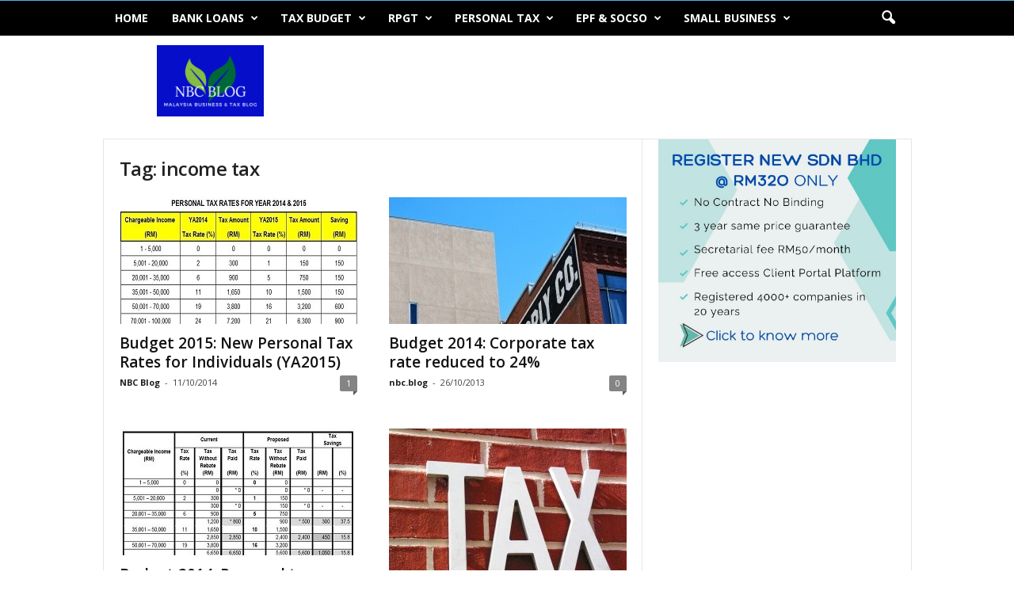

--- FILE ---
content_type: text/html; charset=UTF-8
request_url: https://www.nbc.com.my/blog/tag/income-tax/
body_size: 18256
content:
<!doctype html >
<!--[if IE 8]>    <html class="ie8" lang="en-US"> <![endif]-->
<!--[if IE 9]>    <html class="ie9" lang="en-US"> <![endif]-->
<!--[if gt IE 8]><!--> <html lang="en-US"> <!--<![endif]-->
<head>
    <title>income tax | Tax Updates, Budget &amp; Business News</title>
    <meta charset="UTF-8" />
    <meta name="viewport" content="width=device-width, initial-scale=1.0">
    <link rel="pingback" href="https://www.nbc.com.my/blog/xmlrpc.php" />
    <meta name='robots' content='max-image-preview:large' />
<link rel='dns-prefetch' href='//fonts.googleapis.com' />
<link rel="alternate" type="application/rss+xml" title="Tax Updates, Budget &amp; Business News &raquo; Feed" href="https://www.nbc.com.my/blog/feed/" />
<link rel="alternate" type="application/rss+xml" title="Tax Updates, Budget &amp; Business News &raquo; Comments Feed" href="https://www.nbc.com.my/blog/comments/feed/" />
<link rel="alternate" type="application/rss+xml" title="Tax Updates, Budget &amp; Business News &raquo; income tax Tag Feed" href="https://www.nbc.com.my/blog/tag/income-tax/feed/" />
<script type="text/javascript">
/* <![CDATA[ */
window._wpemojiSettings = {"baseUrl":"https:\/\/s.w.org\/images\/core\/emoji\/15.0.3\/72x72\/","ext":".png","svgUrl":"https:\/\/s.w.org\/images\/core\/emoji\/15.0.3\/svg\/","svgExt":".svg","source":{"concatemoji":"https:\/\/www.nbc.com.my\/blog\/wp-includes\/js\/wp-emoji-release.min.js?ver=f6f8892f4b7ee8597085fde3df630793"}};
/*! This file is auto-generated */
!function(i,n){var o,s,e;function c(e){try{var t={supportTests:e,timestamp:(new Date).valueOf()};sessionStorage.setItem(o,JSON.stringify(t))}catch(e){}}function p(e,t,n){e.clearRect(0,0,e.canvas.width,e.canvas.height),e.fillText(t,0,0);var t=new Uint32Array(e.getImageData(0,0,e.canvas.width,e.canvas.height).data),r=(e.clearRect(0,0,e.canvas.width,e.canvas.height),e.fillText(n,0,0),new Uint32Array(e.getImageData(0,0,e.canvas.width,e.canvas.height).data));return t.every(function(e,t){return e===r[t]})}function u(e,t,n){switch(t){case"flag":return n(e,"\ud83c\udff3\ufe0f\u200d\u26a7\ufe0f","\ud83c\udff3\ufe0f\u200b\u26a7\ufe0f")?!1:!n(e,"\ud83c\uddfa\ud83c\uddf3","\ud83c\uddfa\u200b\ud83c\uddf3")&&!n(e,"\ud83c\udff4\udb40\udc67\udb40\udc62\udb40\udc65\udb40\udc6e\udb40\udc67\udb40\udc7f","\ud83c\udff4\u200b\udb40\udc67\u200b\udb40\udc62\u200b\udb40\udc65\u200b\udb40\udc6e\u200b\udb40\udc67\u200b\udb40\udc7f");case"emoji":return!n(e,"\ud83d\udc26\u200d\u2b1b","\ud83d\udc26\u200b\u2b1b")}return!1}function f(e,t,n){var r="undefined"!=typeof WorkerGlobalScope&&self instanceof WorkerGlobalScope?new OffscreenCanvas(300,150):i.createElement("canvas"),a=r.getContext("2d",{willReadFrequently:!0}),o=(a.textBaseline="top",a.font="600 32px Arial",{});return e.forEach(function(e){o[e]=t(a,e,n)}),o}function t(e){var t=i.createElement("script");t.src=e,t.defer=!0,i.head.appendChild(t)}"undefined"!=typeof Promise&&(o="wpEmojiSettingsSupports",s=["flag","emoji"],n.supports={everything:!0,everythingExceptFlag:!0},e=new Promise(function(e){i.addEventListener("DOMContentLoaded",e,{once:!0})}),new Promise(function(t){var n=function(){try{var e=JSON.parse(sessionStorage.getItem(o));if("object"==typeof e&&"number"==typeof e.timestamp&&(new Date).valueOf()<e.timestamp+604800&&"object"==typeof e.supportTests)return e.supportTests}catch(e){}return null}();if(!n){if("undefined"!=typeof Worker&&"undefined"!=typeof OffscreenCanvas&&"undefined"!=typeof URL&&URL.createObjectURL&&"undefined"!=typeof Blob)try{var e="postMessage("+f.toString()+"("+[JSON.stringify(s),u.toString(),p.toString()].join(",")+"));",r=new Blob([e],{type:"text/javascript"}),a=new Worker(URL.createObjectURL(r),{name:"wpTestEmojiSupports"});return void(a.onmessage=function(e){c(n=e.data),a.terminate(),t(n)})}catch(e){}c(n=f(s,u,p))}t(n)}).then(function(e){for(var t in e)n.supports[t]=e[t],n.supports.everything=n.supports.everything&&n.supports[t],"flag"!==t&&(n.supports.everythingExceptFlag=n.supports.everythingExceptFlag&&n.supports[t]);n.supports.everythingExceptFlag=n.supports.everythingExceptFlag&&!n.supports.flag,n.DOMReady=!1,n.readyCallback=function(){n.DOMReady=!0}}).then(function(){return e}).then(function(){var e;n.supports.everything||(n.readyCallback(),(e=n.source||{}).concatemoji?t(e.concatemoji):e.wpemoji&&e.twemoji&&(t(e.twemoji),t(e.wpemoji)))}))}((window,document),window._wpemojiSettings);
/* ]]> */
</script>
<style id='wp-emoji-styles-inline-css' type='text/css'>

	img.wp-smiley, img.emoji {
		display: inline !important;
		border: none !important;
		box-shadow: none !important;
		height: 1em !important;
		width: 1em !important;
		margin: 0 0.07em !important;
		vertical-align: -0.1em !important;
		background: none !important;
		padding: 0 !important;
	}
</style>
<style id='classic-theme-styles-inline-css' type='text/css'>
/*! This file is auto-generated */
.wp-block-button__link{color:#fff;background-color:#32373c;border-radius:9999px;box-shadow:none;text-decoration:none;padding:calc(.667em + 2px) calc(1.333em + 2px);font-size:1.125em}.wp-block-file__button{background:#32373c;color:#fff;text-decoration:none}
</style>
<style id='global-styles-inline-css' type='text/css'>
:root{--wp--preset--aspect-ratio--square: 1;--wp--preset--aspect-ratio--4-3: 4/3;--wp--preset--aspect-ratio--3-4: 3/4;--wp--preset--aspect-ratio--3-2: 3/2;--wp--preset--aspect-ratio--2-3: 2/3;--wp--preset--aspect-ratio--16-9: 16/9;--wp--preset--aspect-ratio--9-16: 9/16;--wp--preset--color--black: #000000;--wp--preset--color--cyan-bluish-gray: #abb8c3;--wp--preset--color--white: #ffffff;--wp--preset--color--pale-pink: #f78da7;--wp--preset--color--vivid-red: #cf2e2e;--wp--preset--color--luminous-vivid-orange: #ff6900;--wp--preset--color--luminous-vivid-amber: #fcb900;--wp--preset--color--light-green-cyan: #7bdcb5;--wp--preset--color--vivid-green-cyan: #00d084;--wp--preset--color--pale-cyan-blue: #8ed1fc;--wp--preset--color--vivid-cyan-blue: #0693e3;--wp--preset--color--vivid-purple: #9b51e0;--wp--preset--gradient--vivid-cyan-blue-to-vivid-purple: linear-gradient(135deg,rgba(6,147,227,1) 0%,rgb(155,81,224) 100%);--wp--preset--gradient--light-green-cyan-to-vivid-green-cyan: linear-gradient(135deg,rgb(122,220,180) 0%,rgb(0,208,130) 100%);--wp--preset--gradient--luminous-vivid-amber-to-luminous-vivid-orange: linear-gradient(135deg,rgba(252,185,0,1) 0%,rgba(255,105,0,1) 100%);--wp--preset--gradient--luminous-vivid-orange-to-vivid-red: linear-gradient(135deg,rgba(255,105,0,1) 0%,rgb(207,46,46) 100%);--wp--preset--gradient--very-light-gray-to-cyan-bluish-gray: linear-gradient(135deg,rgb(238,238,238) 0%,rgb(169,184,195) 100%);--wp--preset--gradient--cool-to-warm-spectrum: linear-gradient(135deg,rgb(74,234,220) 0%,rgb(151,120,209) 20%,rgb(207,42,186) 40%,rgb(238,44,130) 60%,rgb(251,105,98) 80%,rgb(254,248,76) 100%);--wp--preset--gradient--blush-light-purple: linear-gradient(135deg,rgb(255,206,236) 0%,rgb(152,150,240) 100%);--wp--preset--gradient--blush-bordeaux: linear-gradient(135deg,rgb(254,205,165) 0%,rgb(254,45,45) 50%,rgb(107,0,62) 100%);--wp--preset--gradient--luminous-dusk: linear-gradient(135deg,rgb(255,203,112) 0%,rgb(199,81,192) 50%,rgb(65,88,208) 100%);--wp--preset--gradient--pale-ocean: linear-gradient(135deg,rgb(255,245,203) 0%,rgb(182,227,212) 50%,rgb(51,167,181) 100%);--wp--preset--gradient--electric-grass: linear-gradient(135deg,rgb(202,248,128) 0%,rgb(113,206,126) 100%);--wp--preset--gradient--midnight: linear-gradient(135deg,rgb(2,3,129) 0%,rgb(40,116,252) 100%);--wp--preset--font-size--small: 10px;--wp--preset--font-size--medium: 20px;--wp--preset--font-size--large: 30px;--wp--preset--font-size--x-large: 42px;--wp--preset--font-size--regular: 14px;--wp--preset--font-size--larger: 48px;--wp--preset--spacing--20: 0.44rem;--wp--preset--spacing--30: 0.67rem;--wp--preset--spacing--40: 1rem;--wp--preset--spacing--50: 1.5rem;--wp--preset--spacing--60: 2.25rem;--wp--preset--spacing--70: 3.38rem;--wp--preset--spacing--80: 5.06rem;--wp--preset--shadow--natural: 6px 6px 9px rgba(0, 0, 0, 0.2);--wp--preset--shadow--deep: 12px 12px 50px rgba(0, 0, 0, 0.4);--wp--preset--shadow--sharp: 6px 6px 0px rgba(0, 0, 0, 0.2);--wp--preset--shadow--outlined: 6px 6px 0px -3px rgba(255, 255, 255, 1), 6px 6px rgba(0, 0, 0, 1);--wp--preset--shadow--crisp: 6px 6px 0px rgba(0, 0, 0, 1);}:where(.is-layout-flex){gap: 0.5em;}:where(.is-layout-grid){gap: 0.5em;}body .is-layout-flex{display: flex;}.is-layout-flex{flex-wrap: wrap;align-items: center;}.is-layout-flex > :is(*, div){margin: 0;}body .is-layout-grid{display: grid;}.is-layout-grid > :is(*, div){margin: 0;}:where(.wp-block-columns.is-layout-flex){gap: 2em;}:where(.wp-block-columns.is-layout-grid){gap: 2em;}:where(.wp-block-post-template.is-layout-flex){gap: 1.25em;}:where(.wp-block-post-template.is-layout-grid){gap: 1.25em;}.has-black-color{color: var(--wp--preset--color--black) !important;}.has-cyan-bluish-gray-color{color: var(--wp--preset--color--cyan-bluish-gray) !important;}.has-white-color{color: var(--wp--preset--color--white) !important;}.has-pale-pink-color{color: var(--wp--preset--color--pale-pink) !important;}.has-vivid-red-color{color: var(--wp--preset--color--vivid-red) !important;}.has-luminous-vivid-orange-color{color: var(--wp--preset--color--luminous-vivid-orange) !important;}.has-luminous-vivid-amber-color{color: var(--wp--preset--color--luminous-vivid-amber) !important;}.has-light-green-cyan-color{color: var(--wp--preset--color--light-green-cyan) !important;}.has-vivid-green-cyan-color{color: var(--wp--preset--color--vivid-green-cyan) !important;}.has-pale-cyan-blue-color{color: var(--wp--preset--color--pale-cyan-blue) !important;}.has-vivid-cyan-blue-color{color: var(--wp--preset--color--vivid-cyan-blue) !important;}.has-vivid-purple-color{color: var(--wp--preset--color--vivid-purple) !important;}.has-black-background-color{background-color: var(--wp--preset--color--black) !important;}.has-cyan-bluish-gray-background-color{background-color: var(--wp--preset--color--cyan-bluish-gray) !important;}.has-white-background-color{background-color: var(--wp--preset--color--white) !important;}.has-pale-pink-background-color{background-color: var(--wp--preset--color--pale-pink) !important;}.has-vivid-red-background-color{background-color: var(--wp--preset--color--vivid-red) !important;}.has-luminous-vivid-orange-background-color{background-color: var(--wp--preset--color--luminous-vivid-orange) !important;}.has-luminous-vivid-amber-background-color{background-color: var(--wp--preset--color--luminous-vivid-amber) !important;}.has-light-green-cyan-background-color{background-color: var(--wp--preset--color--light-green-cyan) !important;}.has-vivid-green-cyan-background-color{background-color: var(--wp--preset--color--vivid-green-cyan) !important;}.has-pale-cyan-blue-background-color{background-color: var(--wp--preset--color--pale-cyan-blue) !important;}.has-vivid-cyan-blue-background-color{background-color: var(--wp--preset--color--vivid-cyan-blue) !important;}.has-vivid-purple-background-color{background-color: var(--wp--preset--color--vivid-purple) !important;}.has-black-border-color{border-color: var(--wp--preset--color--black) !important;}.has-cyan-bluish-gray-border-color{border-color: var(--wp--preset--color--cyan-bluish-gray) !important;}.has-white-border-color{border-color: var(--wp--preset--color--white) !important;}.has-pale-pink-border-color{border-color: var(--wp--preset--color--pale-pink) !important;}.has-vivid-red-border-color{border-color: var(--wp--preset--color--vivid-red) !important;}.has-luminous-vivid-orange-border-color{border-color: var(--wp--preset--color--luminous-vivid-orange) !important;}.has-luminous-vivid-amber-border-color{border-color: var(--wp--preset--color--luminous-vivid-amber) !important;}.has-light-green-cyan-border-color{border-color: var(--wp--preset--color--light-green-cyan) !important;}.has-vivid-green-cyan-border-color{border-color: var(--wp--preset--color--vivid-green-cyan) !important;}.has-pale-cyan-blue-border-color{border-color: var(--wp--preset--color--pale-cyan-blue) !important;}.has-vivid-cyan-blue-border-color{border-color: var(--wp--preset--color--vivid-cyan-blue) !important;}.has-vivid-purple-border-color{border-color: var(--wp--preset--color--vivid-purple) !important;}.has-vivid-cyan-blue-to-vivid-purple-gradient-background{background: var(--wp--preset--gradient--vivid-cyan-blue-to-vivid-purple) !important;}.has-light-green-cyan-to-vivid-green-cyan-gradient-background{background: var(--wp--preset--gradient--light-green-cyan-to-vivid-green-cyan) !important;}.has-luminous-vivid-amber-to-luminous-vivid-orange-gradient-background{background: var(--wp--preset--gradient--luminous-vivid-amber-to-luminous-vivid-orange) !important;}.has-luminous-vivid-orange-to-vivid-red-gradient-background{background: var(--wp--preset--gradient--luminous-vivid-orange-to-vivid-red) !important;}.has-very-light-gray-to-cyan-bluish-gray-gradient-background{background: var(--wp--preset--gradient--very-light-gray-to-cyan-bluish-gray) !important;}.has-cool-to-warm-spectrum-gradient-background{background: var(--wp--preset--gradient--cool-to-warm-spectrum) !important;}.has-blush-light-purple-gradient-background{background: var(--wp--preset--gradient--blush-light-purple) !important;}.has-blush-bordeaux-gradient-background{background: var(--wp--preset--gradient--blush-bordeaux) !important;}.has-luminous-dusk-gradient-background{background: var(--wp--preset--gradient--luminous-dusk) !important;}.has-pale-ocean-gradient-background{background: var(--wp--preset--gradient--pale-ocean) !important;}.has-electric-grass-gradient-background{background: var(--wp--preset--gradient--electric-grass) !important;}.has-midnight-gradient-background{background: var(--wp--preset--gradient--midnight) !important;}.has-small-font-size{font-size: var(--wp--preset--font-size--small) !important;}.has-medium-font-size{font-size: var(--wp--preset--font-size--medium) !important;}.has-large-font-size{font-size: var(--wp--preset--font-size--large) !important;}.has-x-large-font-size{font-size: var(--wp--preset--font-size--x-large) !important;}
:where(.wp-block-post-template.is-layout-flex){gap: 1.25em;}:where(.wp-block-post-template.is-layout-grid){gap: 1.25em;}
:where(.wp-block-columns.is-layout-flex){gap: 2em;}:where(.wp-block-columns.is-layout-grid){gap: 2em;}
:root :where(.wp-block-pullquote){font-size: 1.5em;line-height: 1.6;}
</style>
<link rel='stylesheet' id='rs-plugin-settings-css' href='https://www.nbc.com.my/blog/wp-content/plugins/revslider/public/assets/css/rs6.css?ver=6.4.4' type='text/css' media='all' />
<style id='rs-plugin-settings-inline-css' type='text/css'>
.tp-caption a{color:#ff7302;text-shadow:none;-webkit-transition:all 0.2s ease-out;-moz-transition:all 0.2s ease-out;-o-transition:all 0.2s ease-out;-ms-transition:all 0.2s ease-out}.tp-caption a:hover{color:#ffa902}
</style>
<link rel='stylesheet' id='google-fonts-style-css' href='https://fonts.googleapis.com/css?family=Open+Sans%3A400%2C600%2C700%7CRoboto+Condensed%3A400%2C500%2C700&#038;display=swap&#038;ver=5.4.3.1' type='text/css' media='all' />
<link rel='stylesheet' id='td-theme-css' href='https://www.nbc.com.my/blog/wp-content/themes/Newsmag/style.css?ver=5.4.3.1' type='text/css' media='all' />
<style id='td-theme-inline-css' type='text/css'>
    
        /* custom css - generated by TagDiv Composer */
        @media (max-width: 767px) {
            .td-header-desktop-wrap {
                display: none;
            }
        }
        @media (min-width: 767px) {
            .td-header-mobile-wrap {
                display: none;
            }
        }
    
	
</style>
<link rel='stylesheet' id='td-legacy-framework-front-style-css' href='https://www.nbc.com.my/blog/wp-content/plugins/td-composer/legacy/Newsmag/assets/css/td_legacy_main.css?ver=e5fcc38395b0030bac3ad179898970d6x' type='text/css' media='all' />
<script type="text/javascript" src="https://www.nbc.com.my/blog/wp-includes/js/jquery/jquery.min.js?ver=3.7.1" id="jquery-core-js"></script>
<script type="text/javascript" src="https://www.nbc.com.my/blog/wp-includes/js/jquery/jquery-migrate.min.js?ver=3.4.1" id="jquery-migrate-js"></script>
<script type="text/javascript" src="https://www.nbc.com.my/blog/wp-content/plugins/itro-popup/scripts/itro-scripts.js?ver=f6f8892f4b7ee8597085fde3df630793" id="itro-scripts-js"></script>
<script type="text/javascript" src="https://www.nbc.com.my/blog/wp-content/plugins/revslider/public/assets/js/rbtools.min.js?ver=6.4.4" id="tp-tools-js"></script>
<script type="text/javascript" src="https://www.nbc.com.my/blog/wp-content/plugins/revslider/public/assets/js/rs6.min.js?ver=6.4.4" id="revmin-js"></script>
<link rel="https://api.w.org/" href="https://www.nbc.com.my/blog/wp-json/" /><link rel="alternate" title="JSON" type="application/json" href="https://www.nbc.com.my/blog/wp-json/wp/v2/tags/121" /><link rel="EditURI" type="application/rsd+xml" title="RSD" href="https://www.nbc.com.my/blog/xmlrpc.php?rsd" />

<meta name="generator" content="Powered by Slider Revolution 6.4.4 - responsive, Mobile-Friendly Slider Plugin for WordPress with comfortable drag and drop interface." />

<!-- JS generated by theme -->

<script type="text/javascript" id="td-generated-header-js">
    
    

	    var tdBlocksArray = []; //here we store all the items for the current page

	    // td_block class - each ajax block uses a object of this class for requests
	    function tdBlock() {
		    this.id = '';
		    this.block_type = 1; //block type id (1-234 etc)
		    this.atts = '';
		    this.td_column_number = '';
		    this.td_current_page = 1; //
		    this.post_count = 0; //from wp
		    this.found_posts = 0; //from wp
		    this.max_num_pages = 0; //from wp
		    this.td_filter_value = ''; //current live filter value
		    this.is_ajax_running = false;
		    this.td_user_action = ''; // load more or infinite loader (used by the animation)
		    this.header_color = '';
		    this.ajax_pagination_infinite_stop = ''; //show load more at page x
	    }

        // td_js_generator - mini detector
        ( function () {
            var htmlTag = document.getElementsByTagName("html")[0];

	        if ( navigator.userAgent.indexOf("MSIE 10.0") > -1 ) {
                htmlTag.className += ' ie10';
            }

            if ( !!navigator.userAgent.match(/Trident.*rv\:11\./) ) {
                htmlTag.className += ' ie11';
            }

	        if ( navigator.userAgent.indexOf("Edge") > -1 ) {
                htmlTag.className += ' ieEdge';
            }

            if ( /(iPad|iPhone|iPod)/g.test(navigator.userAgent) ) {
                htmlTag.className += ' td-md-is-ios';
            }

            var user_agent = navigator.userAgent.toLowerCase();
            if ( user_agent.indexOf("android") > -1 ) {
                htmlTag.className += ' td-md-is-android';
            }

            if ( -1 !== navigator.userAgent.indexOf('Mac OS X')  ) {
                htmlTag.className += ' td-md-is-os-x';
            }

            if ( /chrom(e|ium)/.test(navigator.userAgent.toLowerCase()) ) {
               htmlTag.className += ' td-md-is-chrome';
            }

            if ( -1 !== navigator.userAgent.indexOf('Firefox') ) {
                htmlTag.className += ' td-md-is-firefox';
            }

            if ( -1 !== navigator.userAgent.indexOf('Safari') && -1 === navigator.userAgent.indexOf('Chrome') ) {
                htmlTag.className += ' td-md-is-safari';
            }

            if( -1 !== navigator.userAgent.indexOf('IEMobile') ){
                htmlTag.className += ' td-md-is-iemobile';
            }

        })();

        var tdLocalCache = {};

        ( function () {
            "use strict";

            tdLocalCache = {
                data: {},
                remove: function (resource_id) {
                    delete tdLocalCache.data[resource_id];
                },
                exist: function (resource_id) {
                    return tdLocalCache.data.hasOwnProperty(resource_id) && tdLocalCache.data[resource_id] !== null;
                },
                get: function (resource_id) {
                    return tdLocalCache.data[resource_id];
                },
                set: function (resource_id, cachedData) {
                    tdLocalCache.remove(resource_id);
                    tdLocalCache.data[resource_id] = cachedData;
                }
            };
        })();

    
    
var td_viewport_interval_list=[{"limitBottom":767,"sidebarWidth":251},{"limitBottom":1023,"sidebarWidth":339}];
var td_animation_stack_effect="type0";
var tds_animation_stack=true;
var td_animation_stack_specific_selectors=".entry-thumb, img, .td-lazy-img";
var td_animation_stack_general_selectors=".td-animation-stack img, .td-animation-stack .entry-thumb, .post img, .td-animation-stack .td-lazy-img";
var tdc_is_installed="yes";
var td_ajax_url="https:\/\/www.nbc.com.my\/blog\/wp-admin\/admin-ajax.php?td_theme_name=Newsmag&v=5.4.3.1";
var td_get_template_directory_uri="https:\/\/www.nbc.com.my\/blog\/wp-content\/plugins\/td-composer\/legacy\/common";
var tds_snap_menu="smart_snap_always";
var tds_logo_on_sticky="";
var tds_header_style="6";
var td_please_wait="Please wait...";
var td_email_user_pass_incorrect="User or password incorrect!";
var td_email_user_incorrect="Email or username incorrect!";
var td_email_incorrect="Email incorrect!";
var td_user_incorrect="Username incorrect!";
var td_email_user_empty="Email or username empty!";
var td_pass_empty="Pass empty!";
var td_pass_pattern_incorrect="Invalid Pass Pattern!";
var td_retype_pass_incorrect="Retyped Pass incorrect!";
var tds_more_articles_on_post_enable="";
var tds_more_articles_on_post_time_to_wait="1";
var tds_more_articles_on_post_pages_distance_from_top=1250;
var tds_captcha="";
var tds_theme_color_site_wide="#4db2ec";
var tds_smart_sidebar="";
var tdThemeName="Newsmag";
var tdThemeNameWl="Newsmag";
var td_magnific_popup_translation_tPrev="Previous (Left arrow key)";
var td_magnific_popup_translation_tNext="Next (Right arrow key)";
var td_magnific_popup_translation_tCounter="%curr% of %total%";
var td_magnific_popup_translation_ajax_tError="The content from %url% could not be loaded.";
var td_magnific_popup_translation_image_tError="The image #%curr% could not be loaded.";
var tdBlockNonce="bed76c6308";
var tdMobileMenu="enabled";
var tdMobileSearch="enabled";
var tdDateNamesI18n={"month_names":["January","February","March","April","May","June","July","August","September","October","November","December"],"month_names_short":["Jan","Feb","Mar","Apr","May","Jun","Jul","Aug","Sep","Oct","Nov","Dec"],"day_names":["Sunday","Monday","Tuesday","Wednesday","Thursday","Friday","Saturday"],"day_names_short":["Sun","Mon","Tue","Wed","Thu","Fri","Sat"]};
var td_deploy_mode="deploy";
var td_ad_background_click_link="";
var td_ad_background_click_target="";
</script>


<!-- Header style compiled by theme -->

<style>
/* custom css - generated by TagDiv Composer */
    
.td-header-main-menu {
        background-color: #000000;
    }

    
    .td-footer-container,
    .td-footer-container .td_module_mx3 .meta-info,
    .td-footer-container .td_module_14 .meta-info,
    .td-footer-container .td_module_mx1 .td-block14-border {
        background-color: rgba(48,207,219,0.68);
    }
    .td-footer-container .widget_calendar #today {
    	background-color: transparent;
    }

    
    .td-post-template-2 header .entry-title {
        font-size:28px;
	line-height:45px;
	
    }
</style>

<script>
  (function(i,s,o,g,r,a,m){i['GoogleAnalyticsObject']=r;i[r]=i[r]||function(){
  (i[r].q=i[r].q||[]).push(arguments)},i[r].l=1*new Date();a=s.createElement(o),
  m=s.getElementsByTagName(o)[0];a.async=1;a.src=g;m.parentNode.insertBefore(a,m)
  })(window,document,'script','//www.google-analytics.com/analytics.js','ga');

  ga('create', 'UA-17507590-1', 'auto');
  ga('send', 'pageview');

</script>



<script type="text/javascript">function setREVStartSize(e){
			//window.requestAnimationFrame(function() {				 
				window.RSIW = window.RSIW===undefined ? window.innerWidth : window.RSIW;	
				window.RSIH = window.RSIH===undefined ? window.innerHeight : window.RSIH;	
				try {								
					var pw = document.getElementById(e.c).parentNode.offsetWidth,
						newh;
					pw = pw===0 || isNaN(pw) ? window.RSIW : pw;
					e.tabw = e.tabw===undefined ? 0 : parseInt(e.tabw);
					e.thumbw = e.thumbw===undefined ? 0 : parseInt(e.thumbw);
					e.tabh = e.tabh===undefined ? 0 : parseInt(e.tabh);
					e.thumbh = e.thumbh===undefined ? 0 : parseInt(e.thumbh);
					e.tabhide = e.tabhide===undefined ? 0 : parseInt(e.tabhide);
					e.thumbhide = e.thumbhide===undefined ? 0 : parseInt(e.thumbhide);
					e.mh = e.mh===undefined || e.mh=="" || e.mh==="auto" ? 0 : parseInt(e.mh,0);		
					if(e.layout==="fullscreen" || e.l==="fullscreen") 						
						newh = Math.max(e.mh,window.RSIH);					
					else{					
						e.gw = Array.isArray(e.gw) ? e.gw : [e.gw];
						for (var i in e.rl) if (e.gw[i]===undefined || e.gw[i]===0) e.gw[i] = e.gw[i-1];					
						e.gh = e.el===undefined || e.el==="" || (Array.isArray(e.el) && e.el.length==0)? e.gh : e.el;
						e.gh = Array.isArray(e.gh) ? e.gh : [e.gh];
						for (var i in e.rl) if (e.gh[i]===undefined || e.gh[i]===0) e.gh[i] = e.gh[i-1];
											
						var nl = new Array(e.rl.length),
							ix = 0,						
							sl;					
						e.tabw = e.tabhide>=pw ? 0 : e.tabw;
						e.thumbw = e.thumbhide>=pw ? 0 : e.thumbw;
						e.tabh = e.tabhide>=pw ? 0 : e.tabh;
						e.thumbh = e.thumbhide>=pw ? 0 : e.thumbh;					
						for (var i in e.rl) nl[i] = e.rl[i]<window.RSIW ? 0 : e.rl[i];
						sl = nl[0];									
						for (var i in nl) if (sl>nl[i] && nl[i]>0) { sl = nl[i]; ix=i;}															
						var m = pw>(e.gw[ix]+e.tabw+e.thumbw) ? 1 : (pw-(e.tabw+e.thumbw)) / (e.gw[ix]);					
						newh =  (e.gh[ix] * m) + (e.tabh + e.thumbh);
					}				
					if(window.rs_init_css===undefined) window.rs_init_css = document.head.appendChild(document.createElement("style"));					
					document.getElementById(e.c).height = newh+"px";
					window.rs_init_css.innerHTML += "#"+e.c+"_wrapper { height: "+newh+"px }";				
				} catch(e){
					console.log("Failure at Presize of Slider:" + e)
				}					   
			//});
		  };</script>
	<style id="tdw-css-placeholder">/* custom css - generated by TagDiv Composer */
</style></head>

<body class="archive tag tag-income-tax tag-121 global-block-template-1 td-animation-stack-type0 td-full-layout" itemscope="itemscope" itemtype="https://schema.org/WebPage">

        <div class="td-scroll-up  td-hide-scroll-up-on-mob"  style="display:none;"><i class="td-icon-menu-up"></i></div>

    
    <div class="td-menu-background"></div>
<div id="td-mobile-nav">
    <div class="td-mobile-container">
        <!-- mobile menu top section -->
        <div class="td-menu-socials-wrap">
            <!-- socials -->
            <div class="td-menu-socials">
                            </div>
            <!-- close button -->
            <div class="td-mobile-close">
                <span><i class="td-icon-close-mobile"></i></span>
            </div>
        </div>

        <!-- login section -->
        
        <!-- menu section -->
        <div class="td-mobile-content">
            <div class="menu-main-menu-newsmag-container"><ul id="menu-main-menu-newsmag" class="td-mobile-main-menu"><li id="menu-item-6030" class="menu-item menu-item-type-custom menu-item-object-custom menu-item-first menu-item-6030"><a title="Home" href="/blog">Home</a></li>
<li id="menu-item-6031" class="menu-item menu-item-type-custom menu-item-object-custom menu-item-6031"><a title="Bank Loans" href="https://www.nbc.com.my/blog/category/bank-loan-property/">Bank Loans</a></li>
<li id="menu-item-6032" class="menu-item menu-item-type-custom menu-item-object-custom menu-item-6032"><a title="Tax Budget" href="https://www.nbc.com.my/blog/category/malaysia-budget-2016/">Tax Budget</a></li>
<li id="menu-item-6034" class="menu-item menu-item-type-custom menu-item-object-custom menu-item-6034"><a title="RPGT" href="https://www.nbc.com.my/blog/category/real-property-gain-tax-rpgt/">RPGT</a></li>
<li id="menu-item-6035" class="menu-item menu-item-type-custom menu-item-object-custom menu-item-6035"><a title="Personal Tax" href="https://www.nbc.com.my/blog/category/personal-individual-tax/">Personal Tax</a></li>
<li id="menu-item-6036" class="menu-item menu-item-type-custom menu-item-object-custom menu-item-6036"><a title="EPF &#038; SOCSO" href="https://www.nbc.com.my/blog/category/epf-and-socso/">EPF &#038; SOCSO</a></li>
<li id="menu-item-6037" class="menu-item menu-item-type-custom menu-item-object-custom menu-item-6037"><a title="Small Business" href="https://www.nbc.com.my/blog/category/ssm-company-registration/">Small Business</a></li>
</ul></div>        </div>
    </div>

    <!-- register/login section -->
    </div>    <div class="td-search-background"></div>
<div class="td-search-wrap-mob">
	<div class="td-drop-down-search">
		<form method="get" class="td-search-form" action="https://www.nbc.com.my/blog/">
			<!-- close button -->
			<div class="td-search-close">
				<span><i class="td-icon-close-mobile"></i></span>
			</div>
			<div role="search" class="td-search-input">
				<span>Search</span>
				<input id="td-header-search-mob" type="text" value="" name="s" autocomplete="off" />
			</div>
		</form>
		<div id="td-aj-search-mob"></div>
	</div>
</div>

    <div id="td-outer-wrap">
    
        <div class="td-outer-container">
        
            <!--
Header style 6
-->
<div class="td-header-wrap td-header-style-6">
    <div class="td-top-menu-full">
        <div class="td-header-row td-header-top-menu td-make-full">
            
    <div class="td-top-bar-container top-bar-style-1">
        <div class="td-header-sp-top-menu">

    </div>            </div>

        </div>
    </div>

    <div class="td-header-menu-wrap">
        <div class="td-header-row td-header-main-menu">
            <div class="td-make-full">
                <div id="td-header-menu" role="navigation">
        <div id="td-top-mobile-toggle"><span><i class="td-icon-font td-icon-mobile"></i></span></div>
        <div class="td-main-menu-logo td-logo-in-header">
                <a class="td-main-logo" href="https://www.nbc.com.my/blog/">
            <img src="https://www.nbc.com.my/blog/wp-content/uploads/2024/10/NBC-BLOG-your-Malaysia-Business-Tax-Blog4-300x200.png" alt=""  width="300" height="200"/>
        </a>
        </div>
    <div class="menu-main-menu-newsmag-container"><ul id="menu-main-menu-newsmag-1" class="sf-menu"><li class="menu-item menu-item-type-custom menu-item-object-custom menu-item-first td-menu-item td-normal-menu menu-item-6030"><a title="Home" href="/blog">Home</a></li>
<li class="menu-item menu-item-type-custom menu-item-object-custom td-menu-item td-mega-menu menu-item-6031"><a title="Bank Loans" href="https://www.nbc.com.my/blog/category/bank-loan-property/">Bank Loans</a>
<ul class="sub-menu">
	<li id="menu-item-0" class="menu-item-0"><div class="td-container-border"><div class="td-mega-grid"><script>var block_tdi_1 = new tdBlock();
block_tdi_1.id = "tdi_1";
block_tdi_1.atts = '{"limit":"5","td_column_number":3,"ajax_pagination":"next_prev","category_id":"54","show_child_cat":5,"td_ajax_filter_type":"td_category_ids_filter","td_ajax_preloading":"","block_type":"td_block_mega_menu","block_template_id":"","header_color":"","ajax_pagination_infinite_stop":"","offset":"","td_filter_default_txt":"","td_ajax_filter_ids":"","el_class":"","color_preset":"","ajax_pagination_next_prev_swipe":"","border_top":"","css":"","tdc_css":"","class":"tdi_1","tdc_css_class":"tdi_1","tdc_css_class_style":"tdi_1_rand_style"}';
block_tdi_1.td_column_number = "3";
block_tdi_1.block_type = "td_block_mega_menu";
block_tdi_1.post_count = "5";
block_tdi_1.found_posts = "15";
block_tdi_1.header_color = "";
block_tdi_1.ajax_pagination_infinite_stop = "";
block_tdi_1.max_num_pages = "3";
tdBlocksArray.push(block_tdi_1);
</script><div class="td_block_wrap td_block_mega_menu tdi_1 td-no-subcats td_with_ajax_pagination td-pb-border-top td_block_template_1"  data-td-block-uid="tdi_1" ><div id=tdi_1 class="td_block_inner"><div class="td-mega-row"><div class="td-mega-span">
        <div class="td_module_mega_menu td-animation-stack td_mod_mega_menu td-cpt-post">
            <div class="td-module-image">
                <div class="td-module-thumb"><a href="https://www.nbc.com.my/blog/latest-housing-loan-interest-rates-malaysia/"  rel="bookmark" class="td-image-wrap " title="Latest Housing Loan Interest Rates in Malaysia" ><img class="entry-thumb" src="" alt="Latest Housing Loan Interest Rates in Malaysia - nbc.com.my" title="Latest Housing Loan Interest Rates in Malaysia" data-type="image_tag" data-img-url="https://www.nbc.com.my/blog/wp-content/uploads/2015/02/Latest-Housing-Loan-Interest-Rates-in-Malaysia-nbc.com_.my_-180x135.jpg"  width="180" height="135" /></a></div>                                            </div>

            <div class="item-details">
                <div class="entry-title td-module-title"><a href="https://www.nbc.com.my/blog/latest-housing-loan-interest-rates-malaysia/"  rel="bookmark" title="Latest Housing Loan Interest Rates in Malaysia">Latest Housing Loan Interest Rates in Malaysia</a></div>            </div>
        </div>
        </div><div class="td-mega-span">
        <div class="td_module_mega_menu td-animation-stack td_mod_mega_menu td-cpt-post">
            <div class="td-module-image">
                <div class="td-module-thumb"><a href="https://www.nbc.com.my/blog/all-commercial-islamic-banks-in-malaysia/"  rel="bookmark" class="td-image-wrap " title="All Commercial &#038; Islamic Banks in Malaysia" ><img class="entry-thumb" src="" alt="All Commercial &amp; Islamic Banks in Malaysia" title="All Commercial &#038; Islamic Banks in Malaysia" data-type="image_tag" data-img-url="https://www.nbc.com.my/blog/wp-content/uploads/2015/01/All-Commercial-Islamic-Banks-in-Malaysia-180x135.jpg"  width="180" height="135" /></a></div>                                            </div>

            <div class="item-details">
                <div class="entry-title td-module-title"><a href="https://www.nbc.com.my/blog/all-commercial-islamic-banks-in-malaysia/"  rel="bookmark" title="All Commercial &#038; Islamic Banks in Malaysia">All Commercial &#038; Islamic Banks in Malaysia</a></div>            </div>
        </div>
        </div><div class="td-mega-span">
        <div class="td_module_mega_menu td-animation-stack td_mod_mega_menu td-cpt-post">
            <div class="td-module-image">
                <div class="td-module-thumb"><a href="https://www.nbc.com.my/blog/my-first-home-scheme-skim-rumah-pertamaku/"  rel="bookmark" class="td-image-wrap " title="My First Home Scheme &#8211; Skim Rumah Pertamaku" ><img class="entry-thumb" src="" alt="My First Home Scheme - Skim Rumah Pertamaku" title="My First Home Scheme &#8211; Skim Rumah Pertamaku" data-type="image_tag" data-img-url="https://www.nbc.com.my/blog/wp-content/uploads/2014/06/My-First-Home-Scheme-Skim-Rumah-Pertamaku-180x135.jpg"  width="180" height="135" /></a></div>                                            </div>

            <div class="item-details">
                <div class="entry-title td-module-title"><a href="https://www.nbc.com.my/blog/my-first-home-scheme-skim-rumah-pertamaku/"  rel="bookmark" title="My First Home Scheme &#8211; Skim Rumah Pertamaku">My First Home Scheme &#8211; Skim Rumah Pertamaku</a></div>            </div>
        </div>
        </div><div class="td-mega-span">
        <div class="td_module_mega_menu td-animation-stack td_mod_mega_menu td-cpt-post">
            <div class="td-module-image">
                <div class="td-module-thumb"><a href="https://www.nbc.com.my/blog/open-company-bank-account-malaysia/"  rel="bookmark" class="td-image-wrap " title="How to open company bank account in Malaysia" ><img class="entry-thumb" src="" alt="" title="How to open company bank account in Malaysia" data-type="image_tag" data-img-url="https://www.nbc.com.my/blog/wp-content/uploads/2014/05/maybank-nbc.com_.my_1-180x135.jpg"  width="180" height="135" /></a></div>                                            </div>

            <div class="item-details">
                <div class="entry-title td-module-title"><a href="https://www.nbc.com.my/blog/open-company-bank-account-malaysia/"  rel="bookmark" title="How to open company bank account in Malaysia">How to open company bank account in Malaysia</a></div>            </div>
        </div>
        </div><div class="td-mega-span">
        <div class="td_module_mega_menu td-animation-stack td_mod_mega_menu td-cpt-post">
            <div class="td-module-image">
                <div class="td-module-thumb"><a href="https://www.nbc.com.my/blog/faq-20-discount-on-ptptn-loan-settlement/"  rel="bookmark" class="td-image-wrap " title="FAQ: 20% discount on PTPTN loan settlement" ><img class="entry-thumb" src="" alt="" title="FAQ: 20% discount on PTPTN loan settlement" data-type="image_tag" data-img-url="https://www.nbc.com.my/blog/wp-content/uploads/2012/10/PTPTN1.jpg"  width="144" height="135" /></a></div>                                            </div>

            <div class="item-details">
                <div class="entry-title td-module-title"><a href="https://www.nbc.com.my/blog/faq-20-discount-on-ptptn-loan-settlement/"  rel="bookmark" title="FAQ: 20% discount on PTPTN loan settlement">FAQ: 20% discount on PTPTN loan settlement</a></div>            </div>
        </div>
        </div></div></div><div class="td-next-prev-wrap"><a href="#" class="td-ajax-prev-page ajax-page-disabled" aria-label="prev-page" id="prev-page-tdi_1" data-td_block_id="tdi_1"><i class="td-next-prev-icon td-icon-font td-icon-menu-left"></i></a><a href="#"  class="td-ajax-next-page" aria-label="next-page" id="next-page-tdi_1" data-td_block_id="tdi_1"><i class="td-next-prev-icon td-icon-font td-icon-menu-right"></i></a></div><div class="clearfix"></div></div> <!-- ./block1 --></div></div></li>
</ul>
</li>
<li class="menu-item menu-item-type-custom menu-item-object-custom td-menu-item td-mega-menu menu-item-6032"><a title="Tax Budget" href="https://www.nbc.com.my/blog/category/malaysia-budget-2016/">Tax Budget</a>
<ul class="sub-menu">
	<li class="menu-item-0"><div class="td-container-border"><div class="td-mega-grid"><script>var block_tdi_2 = new tdBlock();
block_tdi_2.id = "tdi_2";
block_tdi_2.atts = '{"limit":"5","td_column_number":3,"ajax_pagination":"next_prev","category_id":"162","show_child_cat":5,"td_ajax_filter_type":"td_category_ids_filter","td_ajax_preloading":"","block_type":"td_block_mega_menu","block_template_id":"","header_color":"","ajax_pagination_infinite_stop":"","offset":"","td_filter_default_txt":"","td_ajax_filter_ids":"","el_class":"","color_preset":"","ajax_pagination_next_prev_swipe":"","border_top":"","css":"","tdc_css":"","class":"tdi_2","tdc_css_class":"tdi_2","tdc_css_class_style":"tdi_2_rand_style"}';
block_tdi_2.td_column_number = "3";
block_tdi_2.block_type = "td_block_mega_menu";
block_tdi_2.post_count = "5";
block_tdi_2.found_posts = "114";
block_tdi_2.header_color = "";
block_tdi_2.ajax_pagination_infinite_stop = "";
block_tdi_2.max_num_pages = "23";
tdBlocksArray.push(block_tdi_2);
</script><div class="td_block_wrap td_block_mega_menu tdi_2 td-no-subcats td_with_ajax_pagination td-pb-border-top td_block_template_1"  data-td-block-uid="tdi_2" ><div id=tdi_2 class="td_block_inner"><div class="td-mega-row"><div class="td-mega-span">
        <div class="td_module_mega_menu td-animation-stack td_mod_mega_menu td-cpt-post">
            <div class="td-module-image">
                <div class="td-module-thumb"><a href="https://www.nbc.com.my/blog/budget-2017-to-focus-on-strengthening-the-economy/"  rel="bookmark" class="td-image-wrap " title="Budget 2017: BR1M to continue &#038; focus on strengthening the economy" ><img class="entry-thumb" src="" alt="" title="Budget 2017: BR1M to continue &#038; focus on strengthening the economy" data-type="image_tag" data-img-url="https://www.nbc.com.my/blog/wp-content/uploads/2014/06/Bantuan-Rakyat-1-Malaysia-BR1M-nbc.com_.my_.jpg"  width="180" height="120" /></a></div>                                            </div>

            <div class="item-details">
                <div class="entry-title td-module-title"><a href="https://www.nbc.com.my/blog/budget-2017-to-focus-on-strengthening-the-economy/"  rel="bookmark" title="Budget 2017: BR1M to continue &#038; focus on strengthening the economy">Budget 2017: BR1M to continue &#038; focus on strengthening the economy</a></div>            </div>
        </div>
        </div><div class="td-mega-span">
        <div class="td_module_mega_menu td-animation-stack td_mod_mega_menu td-cpt-post">
            <div class="td-module-image">
                <div class="td-module-thumb"><a href="https://www.nbc.com.my/blog/budget-2016-malaysia-full-speech/"  rel="bookmark" class="td-image-wrap " title="Budget 2016 Malaysia: Full speech" ><img class="entry-thumb" src="" alt="Budget 2016 Malaysia read by Najib" title="Budget 2016 Malaysia: Full speech" data-type="image_tag" data-img-url="https://www.nbc.com.my/blog/wp-content/uploads/2015/10/Budget-2016-Malaysia-by-Najib-180x135.jpg"  width="180" height="135" /></a></div>                                            </div>

            <div class="item-details">
                <div class="entry-title td-module-title"><a href="https://www.nbc.com.my/blog/budget-2016-malaysia-full-speech/"  rel="bookmark" title="Budget 2016 Malaysia: Full speech">Budget 2016 Malaysia: Full speech</a></div>            </div>
        </div>
        </div><div class="td-mega-span">
        <div class="td_module_mega_menu td-animation-stack td_mod_mega_menu td-cpt-post">
            <div class="td-module-image">
                <div class="td-module-thumb"><a href="https://www.nbc.com.my/blog/2016%e5%b9%b4%e8%b4%a2%e6%94%bf%e9%a2%84%e7%ae%97%e6%a1%88%e9%87%8d%e7%82%b9/"  rel="bookmark" class="td-image-wrap " title="2016年财政预算案重点" ><img class="entry-thumb" src="" alt="2016年财政预算案重点 Budget 2016 Malaysia Highlights" title="2016年财政预算案重点" data-type="image_tag" data-img-url="https://www.nbc.com.my/blog/wp-content/uploads/2015/10/2016年财政预算案重点-Budget-2016-Malaysia-Highlights-180x135.jpg"  width="180" height="135" /></a></div>                                            </div>

            <div class="item-details">
                <div class="entry-title td-module-title"><a href="https://www.nbc.com.my/blog/2016%e5%b9%b4%e8%b4%a2%e6%94%bf%e9%a2%84%e7%ae%97%e6%a1%88%e9%87%8d%e7%82%b9/"  rel="bookmark" title="2016年财政预算案重点">2016年财政预算案重点</a></div>            </div>
        </div>
        </div><div class="td-mega-span">
        <div class="td_module_mega_menu td-animation-stack td_mod_mega_menu td-cpt-post">
            <div class="td-module-image">
                <div class="td-module-thumb"><a href="https://www.nbc.com.my/blog/budget-2016-malaysia-highlights-summary/"  rel="bookmark" class="td-image-wrap " title="BUDGET 2016 MALAYSIA: HIGHLIGHTS &#038; SUMMARY" ><img class="entry-thumb" src="" alt="Budget 2016 Malaysia Highlights &amp; Summary" title="BUDGET 2016 MALAYSIA: HIGHLIGHTS &#038; SUMMARY" data-type="image_tag" data-img-url="https://www.nbc.com.my/blog/wp-content/uploads/2015/10/Budget-2016-Malaysia-Highlights-Summary-180x135.jpg"  width="180" height="135" /></a></div>                                            </div>

            <div class="item-details">
                <div class="entry-title td-module-title"><a href="https://www.nbc.com.my/blog/budget-2016-malaysia-highlights-summary/"  rel="bookmark" title="BUDGET 2016 MALAYSIA: HIGHLIGHTS &#038; SUMMARY">BUDGET 2016 MALAYSIA: HIGHLIGHTS &#038; SUMMARY</a></div>            </div>
        </div>
        </div><div class="td-mega-span">
        <div class="td_module_mega_menu td-animation-stack td_mod_mega_menu td-cpt-post">
            <div class="td-module-image">
                <div class="td-module-thumb"><a href="https://www.nbc.com.my/blog/budget-2016-all-br1m-up-increased/"  rel="bookmark" class="td-image-wrap " title="Budget 2016: All BR1M Up &#038; Increased" ><img class="entry-thumb" src="" alt="Budget 2016 BR1M" title="Budget 2016: All BR1M Up &#038; Increased" data-type="image_tag" data-img-url="https://www.nbc.com.my/blog/wp-content/uploads/2014/10/Budget-2015-BR1M4.0-RM950-for-Families-and-RM350-for-Singles-180x135.jpg"  width="180" height="135" /></a></div>                                            </div>

            <div class="item-details">
                <div class="entry-title td-module-title"><a href="https://www.nbc.com.my/blog/budget-2016-all-br1m-up-increased/"  rel="bookmark" title="Budget 2016: All BR1M Up &#038; Increased">Budget 2016: All BR1M Up &#038; Increased</a></div>            </div>
        </div>
        </div></div></div><div class="td-next-prev-wrap"><a href="#" class="td-ajax-prev-page ajax-page-disabled" aria-label="prev-page" id="prev-page-tdi_2" data-td_block_id="tdi_2"><i class="td-next-prev-icon td-icon-font td-icon-menu-left"></i></a><a href="#"  class="td-ajax-next-page" aria-label="next-page" id="next-page-tdi_2" data-td_block_id="tdi_2"><i class="td-next-prev-icon td-icon-font td-icon-menu-right"></i></a></div><div class="clearfix"></div></div> <!-- ./block1 --></div></div></li>
</ul>
</li>
<li class="menu-item menu-item-type-custom menu-item-object-custom td-menu-item td-mega-menu menu-item-6034"><a title="RPGT" href="https://www.nbc.com.my/blog/category/real-property-gain-tax-rpgt/">RPGT</a>
<ul class="sub-menu">
	<li class="menu-item-0"><div class="td-container-border"><div class="td-mega-grid"><script>var block_tdi_3 = new tdBlock();
block_tdi_3.id = "tdi_3";
block_tdi_3.atts = '{"limit":"5","td_column_number":3,"ajax_pagination":"next_prev","category_id":"99","show_child_cat":5,"td_ajax_filter_type":"td_category_ids_filter","td_ajax_preloading":"","block_type":"td_block_mega_menu","block_template_id":"","header_color":"","ajax_pagination_infinite_stop":"","offset":"","td_filter_default_txt":"","td_ajax_filter_ids":"","el_class":"","color_preset":"","ajax_pagination_next_prev_swipe":"","border_top":"","css":"","tdc_css":"","class":"tdi_3","tdc_css_class":"tdi_3","tdc_css_class_style":"tdi_3_rand_style"}';
block_tdi_3.td_column_number = "3";
block_tdi_3.block_type = "td_block_mega_menu";
block_tdi_3.post_count = "5";
block_tdi_3.found_posts = "9";
block_tdi_3.header_color = "";
block_tdi_3.ajax_pagination_infinite_stop = "";
block_tdi_3.max_num_pages = "2";
tdBlocksArray.push(block_tdi_3);
</script><div class="td_block_wrap td_block_mega_menu tdi_3 td-no-subcats td_with_ajax_pagination td-pb-border-top td_block_template_1"  data-td-block-uid="tdi_3" ><div id=tdi_3 class="td_block_inner"><div class="td-mega-row"><div class="td-mega-span">
        <div class="td_module_mega_menu td-animation-stack td_mod_mega_menu td-cpt-post">
            <div class="td-module-image">
                <div class="td-module-thumb"><a href="https://www.nbc.com.my/blog/budget-2015-self-assessment-real-property-gains-tax-rgpt/"  rel="bookmark" class="td-image-wrap " title="Budget 2015: Self Assessment for Real Property Gains Tax (RGPT)" ><img class="entry-thumb" src="" alt="Real-Property-Gains-Tax-RPGT-Malaysia-credit-to-imdavidlee" title="Budget 2015: Self Assessment for Real Property Gains Tax (RGPT)" data-type="image_tag" data-img-url="https://www.nbc.com.my/blog/wp-content/uploads/2014/10/Real-Property-Gains-Tax-RPGT-Malaysia-credit-to-imdavidlee-180x135.png"  width="180" height="135" /></a></div>                                            </div>

            <div class="item-details">
                <div class="entry-title td-module-title"><a href="https://www.nbc.com.my/blog/budget-2015-self-assessment-real-property-gains-tax-rgpt/"  rel="bookmark" title="Budget 2015: Self Assessment for Real Property Gains Tax (RGPT)">Budget 2015: Self Assessment for Real Property Gains Tax (RGPT)</a></div>            </div>
        </div>
        </div><div class="td-mega-span">
        <div class="td_module_mega_menu td-animation-stack td_mod_mega_menu td-cpt-post">
            <div class="td-module-image">
                <div class="td-module-thumb"><a href="https://www.nbc.com.my/blog/real-property-gain-tax-rpgt-in-malaysia/"  rel="bookmark" class="td-image-wrap " title="Real Property Gains Tax (RPGT) in Malaysia" ><img class="entry-thumb" src="" alt="" title="Real Property Gains Tax (RPGT) in Malaysia" data-type="image_tag" data-img-url="https://www.nbc.com.my/blog/wp-content/uploads/2013/10/lots-of-apartments-1370254-m-e1404137377255.jpg"  width="180" height="135" /></a></div>                                            </div>

            <div class="item-details">
                <div class="entry-title td-module-title"><a href="https://www.nbc.com.my/blog/real-property-gain-tax-rpgt-in-malaysia/"  rel="bookmark" title="Real Property Gains Tax (RPGT) in Malaysia">Real Property Gains Tax (RPGT) in Malaysia</a></div>            </div>
        </div>
        </div><div class="td-mega-span">
        <div class="td_module_mega_menu td-animation-stack td_mod_mega_menu td-cpt-post">
            <div class="td-module-image">
                <div class="td-module-thumb"><a href="https://www.nbc.com.my/blog/pay-your-tax-now-or-you-will-be-barred-from-travelling-oversea/"  rel="bookmark" class="td-image-wrap " title="Pay Your Tax Now or You Will Be Barred From Travelling Oversea" ><img class="entry-thumb" src="" alt="" title="Pay Your Tax Now or You Will Be Barred From Travelling Oversea" data-type="image_tag" data-img-url="https://www.nbc.com.my/blog/wp-content/uploads/2013/10/personal-tax-cut_thumb1.jpg"  width="175" height="135" /></a></div>                                            </div>

            <div class="item-details">
                <div class="entry-title td-module-title"><a href="https://www.nbc.com.my/blog/pay-your-tax-now-or-you-will-be-barred-from-travelling-oversea/"  rel="bookmark" title="Pay Your Tax Now or You Will Be Barred From Travelling Oversea">Pay Your Tax Now or You Will Be Barred From Travelling Oversea</a></div>            </div>
        </div>
        </div><div class="td-mega-span">
        <div class="td_module_mega_menu td-animation-stack td_mod_mega_menu td-cpt-post">
            <div class="td-module-image">
                <div class="td-module-thumb"><a href="https://www.nbc.com.my/blog/budget-2014-30-rpgt-for-first-3-years/"  rel="bookmark" class="td-image-wrap " title="Budget 2014: 30% RPGT for first 3 years" ><img class="entry-thumb" src="" alt="" title="Budget 2014: 30% RPGT for first 3 years" data-type="image_tag" data-img-url="https://www.nbc.com.my/blog/wp-content/uploads/2014/06/Real-Property-Gains-Tax-RPGT-Malaysia-imdavidlee.com_.png"  width="180" height="120" /></a></div>                                            </div>

            <div class="item-details">
                <div class="entry-title td-module-title"><a href="https://www.nbc.com.my/blog/budget-2014-30-rpgt-for-first-3-years/"  rel="bookmark" title="Budget 2014: 30% RPGT for first 3 years">Budget 2014: 30% RPGT for first 3 years</a></div>            </div>
        </div>
        </div><div class="td-mega-span">
        <div class="td_module_mega_menu td-animation-stack td_mod_mega_menu td-cpt-post">
            <div class="td-module-image">
                <div class="td-module-thumb"><a href="https://www.nbc.com.my/blog/budget-2014-impact-on-property-market/"  rel="bookmark" class="td-image-wrap " title="Budget 2014: Impact on property market?" ><img class="entry-thumb" src="" alt="" title="Budget 2014: Impact on property market?" data-type="image_tag" data-img-url="https://www.nbc.com.my/blog/wp-content/uploads/2013/10/Building.jpg"  width="180" height="112" /></a></div>                                            </div>

            <div class="item-details">
                <div class="entry-title td-module-title"><a href="https://www.nbc.com.my/blog/budget-2014-impact-on-property-market/"  rel="bookmark" title="Budget 2014: Impact on property market?">Budget 2014: Impact on property market?</a></div>            </div>
        </div>
        </div></div></div><div class="td-next-prev-wrap"><a href="#" class="td-ajax-prev-page ajax-page-disabled" aria-label="prev-page" id="prev-page-tdi_3" data-td_block_id="tdi_3"><i class="td-next-prev-icon td-icon-font td-icon-menu-left"></i></a><a href="#"  class="td-ajax-next-page" aria-label="next-page" id="next-page-tdi_3" data-td_block_id="tdi_3"><i class="td-next-prev-icon td-icon-font td-icon-menu-right"></i></a></div><div class="clearfix"></div></div> <!-- ./block1 --></div></div></li>
</ul>
</li>
<li class="menu-item menu-item-type-custom menu-item-object-custom td-menu-item td-mega-menu menu-item-6035"><a title="Personal Tax" href="https://www.nbc.com.my/blog/category/personal-individual-tax/">Personal Tax</a>
<ul class="sub-menu">
	<li class="menu-item-0"><div class="td-container-border"><div class="td-mega-grid"><script>var block_tdi_4 = new tdBlock();
block_tdi_4.id = "tdi_4";
block_tdi_4.atts = '{"limit":"5","td_column_number":3,"ajax_pagination":"next_prev","category_id":"43","show_child_cat":5,"td_ajax_filter_type":"td_category_ids_filter","td_ajax_preloading":"","block_type":"td_block_mega_menu","block_template_id":"","header_color":"","ajax_pagination_infinite_stop":"","offset":"","td_filter_default_txt":"","td_ajax_filter_ids":"","el_class":"","color_preset":"","ajax_pagination_next_prev_swipe":"","border_top":"","css":"","tdc_css":"","class":"tdi_4","tdc_css_class":"tdi_4","tdc_css_class_style":"tdi_4_rand_style"}';
block_tdi_4.td_column_number = "3";
block_tdi_4.block_type = "td_block_mega_menu";
block_tdi_4.post_count = "5";
block_tdi_4.found_posts = "32";
block_tdi_4.header_color = "";
block_tdi_4.ajax_pagination_infinite_stop = "";
block_tdi_4.max_num_pages = "7";
tdBlocksArray.push(block_tdi_4);
</script><div class="td_block_wrap td_block_mega_menu tdi_4 td-no-subcats td_with_ajax_pagination td-pb-border-top td_block_template_1"  data-td-block-uid="tdi_4" ><div id=tdi_4 class="td_block_inner"><div class="td-mega-row"><div class="td-mega-span">
        <div class="td_module_mega_menu td-animation-stack td_mod_mega_menu td-cpt-post">
            <div class="td-module-image">
                <div class="td-module-thumb"><a href="https://www.nbc.com.my/blog/budget-2015-new-personal-tax-rates-for-individuals-ya2015/"  rel="bookmark" class="td-image-wrap " title="Budget 2015: New Personal Tax Rates for Individuals (YA2015)" ><img class="entry-thumb" src="" alt="Personal-Tax-Rates-Table-for-2014-2015" title="Budget 2015: New Personal Tax Rates for Individuals (YA2015)" data-type="image_tag" data-img-url="https://www.nbc.com.my/blog/wp-content/uploads/2014/10/Personal-Tax-Rates-Table-for-2014-20151-180x135.jpg"  width="180" height="135" /></a></div>                                            </div>

            <div class="item-details">
                <div class="entry-title td-module-title"><a href="https://www.nbc.com.my/blog/budget-2015-new-personal-tax-rates-for-individuals-ya2015/"  rel="bookmark" title="Budget 2015: New Personal Tax Rates for Individuals (YA2015)">Budget 2015: New Personal Tax Rates for Individuals (YA2015)</a></div>            </div>
        </div>
        </div><div class="td-mega-span">
        <div class="td_module_mega_menu td-animation-stack td_mod_mega_menu td-cpt-post">
            <div class="td-module-image">
                <div class="td-module-thumb"><a href="https://www.nbc.com.my/blog/malaysia-personal-income-tax-rates-table-2013/"  rel="bookmark" class="td-image-wrap " title="Malaysia Personal Income Tax Rates 2013" ><img class="entry-thumb" src="" alt="" title="Malaysia Personal Income Tax Rates 2013" data-type="image_tag" data-img-url="https://www.nbc.com.my/blog/wp-content/uploads/2012/02/nbc-lhdn.jpg"  width="148" height="135" /></a></div>                                            </div>

            <div class="item-details">
                <div class="entry-title td-module-title"><a href="https://www.nbc.com.my/blog/malaysia-personal-income-tax-rates-table-2013/"  rel="bookmark" title="Malaysia Personal Income Tax Rates 2013">Malaysia Personal Income Tax Rates 2013</a></div>            </div>
        </div>
        </div><div class="td-mega-span">
        <div class="td_module_mega_menu td-animation-stack td_mod_mega_menu td-cpt-post">
            <div class="td-module-image">
                <div class="td-module-thumb"><a href="https://www.nbc.com.my/blog/pay-your-tax-now-or-you-will-be-barred-from-travelling-oversea/"  rel="bookmark" class="td-image-wrap " title="Pay Your Tax Now or You Will Be Barred From Travelling Oversea" ><img class="entry-thumb" src="" alt="" title="Pay Your Tax Now or You Will Be Barred From Travelling Oversea" data-type="image_tag" data-img-url="https://www.nbc.com.my/blog/wp-content/uploads/2013/10/personal-tax-cut_thumb1.jpg"  width="175" height="135" /></a></div>                                            </div>

            <div class="item-details">
                <div class="entry-title td-module-title"><a href="https://www.nbc.com.my/blog/pay-your-tax-now-or-you-will-be-barred-from-travelling-oversea/"  rel="bookmark" title="Pay Your Tax Now or You Will Be Barred From Travelling Oversea">Pay Your Tax Now or You Will Be Barred From Travelling Oversea</a></div>            </div>
        </div>
        </div><div class="td-mega-span">
        <div class="td_module_mega_menu td-animation-stack td_mod_mega_menu td-cpt-post">
            <div class="td-module-image">
                <div class="td-module-thumb"><a href="https://www.nbc.com.my/blog/budget-2014-special-personal-tax-relief-rm2000/"  rel="bookmark" class="td-image-wrap " title="Budget 2014: Special personal tax relief RM2,000" ><img class="entry-thumb" src="" alt="" title="Budget 2014: Special personal tax relief RM2,000" data-type="image_tag" data-img-url="https://www.nbc.com.my/blog/wp-content/uploads/2012/10/tax-relief.jpg"  width="180" height="83" /></a></div>                                            </div>

            <div class="item-details">
                <div class="entry-title td-module-title"><a href="https://www.nbc.com.my/blog/budget-2014-special-personal-tax-relief-rm2000/"  rel="bookmark" title="Budget 2014: Special personal tax relief RM2,000">Budget 2014: Special personal tax relief RM2,000</a></div>            </div>
        </div>
        </div><div class="td-mega-span">
        <div class="td_module_mega_menu td-animation-stack td_mod_mega_menu td-cpt-post">
            <div class="td-module-image">
                <div class="td-module-thumb"><a href="https://www.nbc.com.my/blog/budget-2014-reduce-personal-tax-2015/"  rel="bookmark" class="td-image-wrap " title="Budget 2014: Personal tax reduced in 2015" ><img class="entry-thumb" src="" alt="budget2014-personal-tax-cut-tax-saving_thumb" title="Budget 2014: Personal tax reduced in 2015" data-type="image_tag" data-img-url="https://www.nbc.com.my/blog/wp-content/uploads/2013/10/budget2014-personal-tax-cut-tax-saving_thumb1-180x135.jpg"  width="180" height="135" /></a></div>                                            </div>

            <div class="item-details">
                <div class="entry-title td-module-title"><a href="https://www.nbc.com.my/blog/budget-2014-reduce-personal-tax-2015/"  rel="bookmark" title="Budget 2014: Personal tax reduced in 2015">Budget 2014: Personal tax reduced in 2015</a></div>            </div>
        </div>
        </div></div></div><div class="td-next-prev-wrap"><a href="#" class="td-ajax-prev-page ajax-page-disabled" aria-label="prev-page" id="prev-page-tdi_4" data-td_block_id="tdi_4"><i class="td-next-prev-icon td-icon-font td-icon-menu-left"></i></a><a href="#"  class="td-ajax-next-page" aria-label="next-page" id="next-page-tdi_4" data-td_block_id="tdi_4"><i class="td-next-prev-icon td-icon-font td-icon-menu-right"></i></a></div><div class="clearfix"></div></div> <!-- ./block1 --></div></div></li>
</ul>
</li>
<li class="menu-item menu-item-type-custom menu-item-object-custom td-menu-item td-mega-menu menu-item-6036"><a title="EPF &#038; SOCSO" href="https://www.nbc.com.my/blog/category/epf-and-socso/">EPF &#038; SOCSO</a>
<ul class="sub-menu">
	<li class="menu-item-0"><div class="td-container-border"><div class="td-mega-grid"><script>var block_tdi_5 = new tdBlock();
block_tdi_5.id = "tdi_5";
block_tdi_5.atts = '{"limit":"5","td_column_number":3,"ajax_pagination":"next_prev","category_id":"77","show_child_cat":5,"td_ajax_filter_type":"td_category_ids_filter","td_ajax_preloading":"","block_type":"td_block_mega_menu","block_template_id":"","header_color":"","ajax_pagination_infinite_stop":"","offset":"","td_filter_default_txt":"","td_ajax_filter_ids":"","el_class":"","color_preset":"","ajax_pagination_next_prev_swipe":"","border_top":"","css":"","tdc_css":"","class":"tdi_5","tdc_css_class":"tdi_5","tdc_css_class_style":"tdi_5_rand_style"}';
block_tdi_5.td_column_number = "3";
block_tdi_5.block_type = "td_block_mega_menu";
block_tdi_5.post_count = "5";
block_tdi_5.found_posts = "17";
block_tdi_5.header_color = "";
block_tdi_5.ajax_pagination_infinite_stop = "";
block_tdi_5.max_num_pages = "4";
tdBlocksArray.push(block_tdi_5);
</script><div class="td_block_wrap td_block_mega_menu tdi_5 td-no-subcats td_with_ajax_pagination td-pb-border-top td_block_template_1"  data-td-block-uid="tdi_5" ><div id=tdi_5 class="td_block_inner"><div class="td-mega-row"><div class="td-mega-span">
        <div class="td_module_mega_menu td-animation-stack td_mod_mega_menu td-cpt-post">
            <div class="td-module-image">
                <div class="td-module-thumb"><a href="https://www.nbc.com.my/blog/epf-can-now-keep-money-continue-earn-dividend-100/"  rel="bookmark" class="td-image-wrap " title="EPF: You can now keep your money &#038; continue earn dividend until 100" ><img class="entry-thumb" src="" alt="" title="EPF: You can now keep your money &#038; continue earn dividend until 100" data-type="image_tag" data-img-url="https://www.nbc.com.my/blog/wp-content/uploads/2011/10/EPF.jpg"  width="180" height="121" /></a></div>                                            </div>

            <div class="item-details">
                <div class="entry-title td-module-title"><a href="https://www.nbc.com.my/blog/epf-can-now-keep-money-continue-earn-dividend-100/"  rel="bookmark" title="EPF: You can now keep your money &#038; continue earn dividend until 100">EPF: You can now keep your money &#038; continue earn dividend until 100</a></div>            </div>
        </div>
        </div><div class="td-mega-span">
        <div class="td_module_mega_menu td-animation-stack td_mod_mega_menu td-cpt-post">
            <div class="td-module-image">
                <div class="td-module-thumb"><a href="https://www.nbc.com.my/blog/sosco-to-expand-protection-to-spouses-of-business-owners/"  rel="bookmark" class="td-image-wrap " title="Sosco to expand protection to spouses of business owners" ><img class="entry-thumb" src="" alt="" title="Sosco to expand protection to spouses of business owners" data-type="image_tag" data-img-url="https://www.nbc.com.my/blog/wp-content/uploads/2018/06/Sosco-to-expand-protection-to-spouses-of-business-owners-nbcblog-180x135.png"  width="180" height="135" /></a></div>                                            </div>

            <div class="item-details">
                <div class="entry-title td-module-title"><a href="https://www.nbc.com.my/blog/sosco-to-expand-protection-to-spouses-of-business-owners/"  rel="bookmark" title="Sosco to expand protection to spouses of business owners">Sosco to expand protection to spouses of business owners</a></div>            </div>
        </div>
        </div><div class="td-mega-span">
        <div class="td_module_mega_menu td-animation-stack td_mod_mega_menu td-cpt-post">
            <div class="td-module-image">
                <div class="td-module-thumb"><a href="https://www.nbc.com.my/blog/pay-your-workers-socso-or-get-fine-jail/"  rel="bookmark" class="td-image-wrap " title="Pay your workers&#8217; socso or get fine &#038; jail" ><img class="entry-thumb" src="" alt="" title="Pay your workers&#8217; socso or get fine &#038; jail" data-type="image_tag" data-img-url="https://www.nbc.com.my/blog/wp-content/uploads/2018/06/Pay-your-workers-socso-or-get-fine-and-jail-nbcblog-180x135.jpg"  width="180" height="135" /></a></div>                                            </div>

            <div class="item-details">
                <div class="entry-title td-module-title"><a href="https://www.nbc.com.my/blog/pay-your-workers-socso-or-get-fine-jail/"  rel="bookmark" title="Pay your workers&#8217; socso or get fine &#038; jail">Pay your workers&#8217; socso or get fine &#038; jail</a></div>            </div>
        </div>
        </div><div class="td-mega-span">
        <div class="td_module_mega_menu td-animation-stack td_mod_mega_menu td-cpt-post">
            <div class="td-module-image">
                <div class="td-module-thumb"><a href="https://www.nbc.com.my/blog/kwsp-no-longer-provide-form-a-to-companies-with-more-than-20-staff/"  rel="bookmark" class="td-image-wrap " title="KWSP No Longer Provide &#8216;Form A&#8217; To Companies With More Than 20 Staff" ><img class="entry-thumb" src="" alt="KWSP No Longer Provide &#039;Form A&#039; To Companies With More Than 20 Staff" title="KWSP No Longer Provide &#8216;Form A&#8217; To Companies With More Than 20 Staff" data-type="image_tag" data-img-url="https://www.nbc.com.my/blog/wp-content/uploads/2015/02/KWSP-No-Longer-Provide-Form-A-To-Companies-With-More-Than-20-Staff-180x135.jpg"  width="180" height="135" /></a></div>                                            </div>

            <div class="item-details">
                <div class="entry-title td-module-title"><a href="https://www.nbc.com.my/blog/kwsp-no-longer-provide-form-a-to-companies-with-more-than-20-staff/"  rel="bookmark" title="KWSP No Longer Provide &#8216;Form A&#8217; To Companies With More Than 20 Staff">KWSP No Longer Provide &#8216;Form A&#8217; To Companies With More Than 20 Staff</a></div>            </div>
        </div>
        </div><div class="td-mega-span">
        <div class="td_module_mega_menu td-animation-stack td_mod_mega_menu td-cpt-post">
            <div class="td-module-image">
                <div class="td-module-thumb"><a href="https://www.nbc.com.my/blog/flood-victims-can-now-withdraw-epf-renovate-rebuild-houses/"  rel="bookmark" class="td-image-wrap " title="Flood Victims Can Now Withdraw EPF to Renovate or Rebuild Their Houses" ><img class="entry-thumb" src="" alt="Flood Victims Can Now Withdraw EPF to Renovate or Rebuild Their Houses" title="Flood Victims Can Now Withdraw EPF to Renovate or Rebuild Their Houses" data-type="image_tag" data-img-url="https://www.nbc.com.my/blog/wp-content/uploads/2015/02/Flood-Victims-Can-Now-Withdraw-EPF-to-Renovate-or-Rebuild-Their-Houses-180x135.jpg"  width="180" height="135" /></a></div>                                            </div>

            <div class="item-details">
                <div class="entry-title td-module-title"><a href="https://www.nbc.com.my/blog/flood-victims-can-now-withdraw-epf-renovate-rebuild-houses/"  rel="bookmark" title="Flood Victims Can Now Withdraw EPF to Renovate or Rebuild Their Houses">Flood Victims Can Now Withdraw EPF to Renovate or Rebuild Their Houses</a></div>            </div>
        </div>
        </div></div></div><div class="td-next-prev-wrap"><a href="#" class="td-ajax-prev-page ajax-page-disabled" aria-label="prev-page" id="prev-page-tdi_5" data-td_block_id="tdi_5"><i class="td-next-prev-icon td-icon-font td-icon-menu-left"></i></a><a href="#"  class="td-ajax-next-page" aria-label="next-page" id="next-page-tdi_5" data-td_block_id="tdi_5"><i class="td-next-prev-icon td-icon-font td-icon-menu-right"></i></a></div><div class="clearfix"></div></div> <!-- ./block1 --></div></div></li>
</ul>
</li>
<li class="menu-item menu-item-type-custom menu-item-object-custom td-menu-item td-mega-menu menu-item-6037"><a title="Small Business" href="https://www.nbc.com.my/blog/category/ssm-company-registration/">Small Business</a>
<ul class="sub-menu">
	<li class="menu-item-0"><div class="td-container-border"><div class="td-mega-grid"><script>var block_tdi_6 = new tdBlock();
block_tdi_6.id = "tdi_6";
block_tdi_6.atts = '{"limit":"5","td_column_number":3,"ajax_pagination":"next_prev","category_id":"89","show_child_cat":5,"td_ajax_filter_type":"td_category_ids_filter","td_ajax_preloading":"","block_type":"td_block_mega_menu","block_template_id":"","header_color":"","ajax_pagination_infinite_stop":"","offset":"","td_filter_default_txt":"","td_ajax_filter_ids":"","el_class":"","color_preset":"","ajax_pagination_next_prev_swipe":"","border_top":"","css":"","tdc_css":"","class":"tdi_6","tdc_css_class":"tdi_6","tdc_css_class_style":"tdi_6_rand_style"}';
block_tdi_6.td_column_number = "3";
block_tdi_6.block_type = "td_block_mega_menu";
block_tdi_6.post_count = "5";
block_tdi_6.found_posts = "55";
block_tdi_6.header_color = "";
block_tdi_6.ajax_pagination_infinite_stop = "";
block_tdi_6.max_num_pages = "11";
tdBlocksArray.push(block_tdi_6);
</script><div class="td_block_wrap td_block_mega_menu tdi_6 td-no-subcats td_with_ajax_pagination td-pb-border-top td_block_template_1"  data-td-block-uid="tdi_6" ><div id=tdi_6 class="td_block_inner"><div class="td-mega-row"><div class="td-mega-span">
        <div class="td_module_mega_menu td-animation-stack td_mod_mega_menu td-cpt-post">
            <div class="td-module-image">
                <div class="td-module-thumb"><a href="https://www.nbc.com.my/blog/what-is-cp204-or-cp204a-understanding-your-company-tax-estimation/"  rel="bookmark" class="td-image-wrap " title="What is CP204 or CP204A? Understanding Your Company Tax Estimation" ><img class="entry-thumb" src="" alt="NBC-Tax-What-is-CP204-Understanding-your-company-tax-estimation" title="What is CP204 or CP204A? Understanding Your Company Tax Estimation" data-type="image_tag" data-img-url="https://www.nbc.com.my/blog/wp-content/uploads/2024/12/NBC-Tax-What-is-CP204-Understanding-your-company-tax-estimation-180x135.jpg"  width="180" height="135" /></a></div>                                            </div>

            <div class="item-details">
                <div class="entry-title td-module-title"><a href="https://www.nbc.com.my/blog/what-is-cp204-or-cp204a-understanding-your-company-tax-estimation/"  rel="bookmark" title="What is CP204 or CP204A? Understanding Your Company Tax Estimation">What is CP204 or CP204A? Understanding Your Company Tax Estimation</a></div>            </div>
        </div>
        </div><div class="td-mega-span">
        <div class="td_module_mega_menu td-animation-stack td_mod_mega_menu td-cpt-post">
            <div class="td-module-image">
                <div class="td-module-thumb"><a href="https://www.nbc.com.my/blog/accounting-and-financial-year-end/"  rel="bookmark" class="td-image-wrap " title="What is Accounting Year End? Choosing Your Company&#8217;s Financial Year-End" ><img class="entry-thumb" src="" alt="What is Accounting Year End? Choosing Your Company’s Financial Year-End" title="What is Accounting Year End? Choosing Your Company&#8217;s Financial Year-End" data-type="image_tag" data-img-url="https://www.nbc.com.my/blog/wp-content/uploads/2024/11/NBC-How-to-decide-accounting-or-financial-year-end-180x135.jpg"  width="180" height="135" /></a></div>                                            </div>

            <div class="item-details">
                <div class="entry-title td-module-title"><a href="https://www.nbc.com.my/blog/accounting-and-financial-year-end/"  rel="bookmark" title="What is Accounting Year End? Choosing Your Company&#8217;s Financial Year-End">What is Accounting Year End? Choosing Your Company&#8217;s Financial Year-End</a></div>            </div>
        </div>
        </div><div class="td-mega-span">
        <div class="td_module_mega_menu td-animation-stack td_mod_mega_menu td-cpt-post">
            <div class="td-module-image">
                <div class="td-module-thumb"><a href="https://www.nbc.com.my/blog/display-your-company-number/"  rel="bookmark" class="td-image-wrap " title="Display your company number along with your company name" ><img class="entry-thumb" src="" alt="" title="Display your company number along with your company name" data-type="image_tag" data-img-url="https://www.nbc.com.my/blog/wp-content/uploads/2024/10/NBC-New-Business-Journey-with-new-company-number-180x135.jpg"  width="180" height="135" /></a></div>                                            </div>

            <div class="item-details">
                <div class="entry-title td-module-title"><a href="https://www.nbc.com.my/blog/display-your-company-number/"  rel="bookmark" title="Display your company number along with your company name">Display your company number along with your company name</a></div>            </div>
        </div>
        </div><div class="td-mega-span">
        <div class="td_module_mega_menu td-animation-stack td_mod_mega_menu td-cpt-post">
            <div class="td-module-image">
                <div class="td-module-thumb"><a href="https://www.nbc.com.my/blog/list-of-names-that-needs-prior-approval-before-ssm-name-search-application/"  rel="bookmark" class="td-image-wrap " title="List of Names that needs prior approval before SSM Name Search Application" ><img class="entry-thumb" src="" alt="" title="List of Names that needs prior approval before SSM Name Search Application" data-type="image_tag" data-img-url="https://www.nbc.com.my/blog/wp-content/uploads/2024/10/NBC-Building-180x135.jpg"  width="180" height="135" /></a></div>                                            </div>

            <div class="item-details">
                <div class="entry-title td-module-title"><a href="https://www.nbc.com.my/blog/list-of-names-that-needs-prior-approval-before-ssm-name-search-application/"  rel="bookmark" title="List of Names that needs prior approval before SSM Name Search Application">List of Names that needs prior approval before SSM Name Search Application</a></div>            </div>
        </div>
        </div><div class="td-mega-span">
        <div class="td_module_mega_menu td-animation-stack td_mod_mega_menu td-cpt-post">
            <div class="td-module-image">
                <div class="td-module-thumb"><a href="https://www.nbc.com.my/blog/ssm-announced-2-weeks-moratorium-period-following-closure-of-offices-counters-online-web-portal/"  rel="bookmark" class="td-image-wrap " title="SSM Announced 2 Weeks Moratorium Period following Closure of Offices, Counters &#038; Online Web Portal" ><img class="entry-thumb" src="" alt="" title="SSM Announced 2 Weeks Moratorium Period following Closure of Offices, Counters &#038; Online Web Portal" data-type="image_tag" data-img-url="https://www.nbc.com.my/blog/wp-content/uploads/2020/03/SSM-Press-Release-Close-during-Movement-Control-Period-180x135.jpg"  width="180" height="135" /></a></div>                                            </div>

            <div class="item-details">
                <div class="entry-title td-module-title"><a href="https://www.nbc.com.my/blog/ssm-announced-2-weeks-moratorium-period-following-closure-of-offices-counters-online-web-portal/"  rel="bookmark" title="SSM Announced 2 Weeks Moratorium Period following Closure of Offices, Counters &#038; Online Web Portal">SSM Announced 2 Weeks Moratorium Period following Closure of Offices, Counters &#038; Online Web Portal</a></div>            </div>
        </div>
        </div></div></div><div class="td-next-prev-wrap"><a href="#" class="td-ajax-prev-page ajax-page-disabled" aria-label="prev-page" id="prev-page-tdi_6" data-td_block_id="tdi_6"><i class="td-next-prev-icon td-icon-font td-icon-menu-left"></i></a><a href="#"  class="td-ajax-next-page" aria-label="next-page" id="next-page-tdi_6" data-td_block_id="tdi_6"><i class="td-next-prev-icon td-icon-font td-icon-menu-right"></i></a></div><div class="clearfix"></div></div> <!-- ./block1 --></div></div></li>
</ul>
</li>
</ul></div></div>

<div class="td-search-wrapper">
    <div id="td-top-search">
        <!-- Search -->
        <div class="header-search-wrap">
            <div class="dropdown header-search">
                <a id="td-header-search-button" href="#" role="button" aria-label="search icon" class="dropdown-toggle " data-toggle="dropdown"><i class="td-icon-search"></i></a>
                                <span id="td-header-search-button-mob" class="dropdown-toggle " data-toggle="dropdown"><i class="td-icon-search"></i></span>
                            </div>
        </div>
    </div>
</div>

<div class="header-search-wrap">
	<div class="dropdown header-search">
		<div class="td-drop-down-search">
			<form method="get" class="td-search-form" action="https://www.nbc.com.my/blog/">
				<div role="search" class="td-head-form-search-wrap">
					<input class="needsclick" id="td-header-search" type="text" value="" name="s" autocomplete="off" /><input class="wpb_button wpb_btn-inverse btn" type="submit" id="td-header-search-top" value="Search" />
				</div>
			</form>
			<div id="td-aj-search"></div>
		</div>
	</div>
</div>            </div>
        </div>
    </div>

    <div class="td-header-row td-header-header">
	    <div class="td-make-full">
	        <div class="td-header-sp-logo">
	                        <a class="td-main-logo" href="https://www.nbc.com.my/blog/">
                <img src="https://www.nbc.com.my/blog/wp-content/uploads/2024/10/NBC-BLOG-your-Malaysia-Business-Tax-Blog4-300x200.png" alt=""  width="300" height="200"/>
                <span class="td-visual-hidden">Tax Updates, Budget &amp; Business News</span>
            </a>
        	        </div>
	        <div class="td-header-sp-rec">
	            
<div class="td-header-ad-wrap  td-ad-m td-ad-tp">
    
 <!-- A generated by theme --> 

<script async src="//pagead2.googlesyndication.com/pagead/js/adsbygoogle.js"></script><div class="td-g-rec td-g-rec-id-header tdi_7 td_block_template_1">
<script type="text/javascript">
var td_screen_width = document.body.clientWidth;
window.addEventListener("load", function(){            
	            var placeAdEl = document.getElementById("td-ad-placeholder");
			    if ( null !== placeAdEl && td_screen_width >= 1024 ) {
			        
			        /* large monitors */
			        var adEl = document.createElement("ins");
		            placeAdEl.replaceWith(adEl);	
		            adEl.setAttribute("class", "adsbygoogle");
		            adEl.setAttribute("style", "display:inline-block;width:728px;height:90px");	            		                
		            adEl.setAttribute("data-ad-client", "ca-pub-0977930978369856");
		            adEl.setAttribute("data-ad-slot", "2341135080");	            
			        (adsbygoogle = window.adsbygoogle || []).push({});
			    }
			});window.addEventListener("load", function(){            
	            var placeAdEl = document.getElementById("td-ad-placeholder");
			    if ( null !== placeAdEl && td_screen_width >= 768  && td_screen_width < 1024 ) {
			    
			        /* portrait tablets */
			        var adEl = document.createElement("ins");
		            placeAdEl.replaceWith(adEl);	
		            adEl.setAttribute("class", "adsbygoogle");
		            adEl.setAttribute("style", "display:inline-block;width:468px;height:60px");	            		                
		            adEl.setAttribute("data-ad-client", "ca-pub-0977930978369856");
		            adEl.setAttribute("data-ad-slot", "2341135080");	            
			        (adsbygoogle = window.adsbygoogle || []).push({});
			    }
			});</script>
<noscript id="td-ad-placeholder"></noscript></div>

 <!-- end A --> 



</div>	        </div>
	    </div>
    </div>
</div>
<div class="td-container">
    <div class="td-container-border">
        <div class="td-pb-row">
                                    <div class="td-pb-span8 td-main-content">
                            <div class="td-ss-main-content">
                                <div class="td-page-header td-pb-padding-side">
                                    
                                    <h1 class="entry-title td-page-title">
                                        <span>Tag: income tax</span>
                                    </h1>
                                </div>
                                

	<div class="td-block-row">

	<div class="td-block-span6">
<!-- module -->
        <div class="td_module_1 td_module_wrap td-animation-stack td-cpt-post">
            <div class="td-module-image">
                <div class="td-module-thumb"><a href="https://www.nbc.com.my/blog/budget-2015-new-personal-tax-rates-for-individuals-ya2015/"  rel="bookmark" class="td-image-wrap " title="Budget 2015: New Personal Tax Rates for Individuals (YA2015)" ><img class="entry-thumb" src="" alt="Personal-Tax-Rates-Table-for-2014-2015" title="Budget 2015: New Personal Tax Rates for Individuals (YA2015)" data-type="image_tag" data-img-url="https://www.nbc.com.my/blog/wp-content/uploads/2014/10/Personal-Tax-Rates-Table-for-2014-20151-300x160.jpg"  width="300" height="160" /></a></div>                                            </div>

            <h3 class="entry-title td-module-title"><a href="https://www.nbc.com.my/blog/budget-2015-new-personal-tax-rates-for-individuals-ya2015/"  rel="bookmark" title="Budget 2015: New Personal Tax Rates for Individuals (YA2015)">Budget 2015: New Personal Tax Rates for Individuals (YA2015)</a></h3>
            <div class="meta-info">
                                <span class="td-post-author-name"><a href="https://www.nbc.com.my/blog/author/nbc-angelina/">NBC Blog</a> <span>-</span> </span>                <span class="td-post-date"><time class="entry-date updated td-module-date" datetime="2014-10-11T13:42:08+08:00" >11/10/2014</time></span>                <span class="td-module-comments"><a href="https://www.nbc.com.my/blog/budget-2015-new-personal-tax-rates-for-individuals-ya2015/#comments">1</a></span>            </div>

            
        </div>

        
	</div> <!-- ./td-block-span6 -->

	<div class="td-block-span6">
<!-- module -->
        <div class="td_module_1 td_module_wrap td-animation-stack td-cpt-post">
            <div class="td-module-image">
                <div class="td-module-thumb"><a href="https://www.nbc.com.my/blog/budget-2014-corporate-tax-rate-reduced-24/"  rel="bookmark" class="td-image-wrap " title="Budget 2014: Corporate tax rate reduced to 24%" ><img class="entry-thumb" src="" alt="Budget 2014 Corporate tax rate reduced to 24%" title="Budget 2014: Corporate tax rate reduced to 24%" data-type="image_tag" data-img-url="https://www.nbc.com.my/blog/wp-content/uploads/2013/10/Budget-2014-Corporate-tax-rate-reduced-to-241-300x160.jpg"  width="300" height="160" /></a></div>                                            </div>

            <h3 class="entry-title td-module-title"><a href="https://www.nbc.com.my/blog/budget-2014-corporate-tax-rate-reduced-24/"  rel="bookmark" title="Budget 2014: Corporate tax rate reduced to 24%">Budget 2014: Corporate tax rate reduced to 24%</a></h3>
            <div class="meta-info">
                                <span class="td-post-author-name"><a href="https://www.nbc.com.my/blog/author/geoffrey/">nbc.blog</a> <span>-</span> </span>                <span class="td-post-date"><time class="entry-date updated td-module-date" datetime="2013-10-26T13:13:57+08:00" >26/10/2013</time></span>                <span class="td-module-comments"><a href="https://www.nbc.com.my/blog/budget-2014-corporate-tax-rate-reduced-24/#respond">0</a></span>            </div>

            
        </div>

        
	</div> <!-- ./td-block-span6 --></div><!--./row-fluid-->

	<div class="td-block-row">

	<div class="td-block-span6">
<!-- module -->
        <div class="td_module_1 td_module_wrap td-animation-stack td-cpt-post">
            <div class="td-module-image">
                <div class="td-module-thumb"><a href="https://www.nbc.com.my/blog/budget-2014-reduce-personal-tax-2015/"  rel="bookmark" class="td-image-wrap " title="Budget 2014: Personal tax reduced in 2015" ><img class="entry-thumb" src="" alt="budget2014-personal-tax-cut-tax-saving_thumb" title="Budget 2014: Personal tax reduced in 2015" data-type="image_tag" data-img-url="https://www.nbc.com.my/blog/wp-content/uploads/2013/10/budget2014-personal-tax-cut-tax-saving_thumb1-300x160.jpg"  width="300" height="160" /></a></div>                                            </div>

            <h3 class="entry-title td-module-title"><a href="https://www.nbc.com.my/blog/budget-2014-reduce-personal-tax-2015/"  rel="bookmark" title="Budget 2014: Personal tax reduced in 2015">Budget 2014: Personal tax reduced in 2015</a></h3>
            <div class="meta-info">
                                <span class="td-post-author-name"><a href="https://www.nbc.com.my/blog/author/geoffrey/">nbc.blog</a> <span>-</span> </span>                <span class="td-post-date"><time class="entry-date updated td-module-date" datetime="2013-10-26T09:04:58+08:00" >26/10/2013</time></span>                <span class="td-module-comments"><a href="https://www.nbc.com.my/blog/budget-2014-reduce-personal-tax-2015/#respond">0</a></span>            </div>

            
        </div>

        
	</div> <!-- ./td-block-span6 -->

	<div class="td-block-span6">
<!-- module -->
        <div class="td_module_1 td_module_wrap td-animation-stack td-cpt-post">
            <div class="td-module-image">
                <div class="td-module-thumb"><a href="https://www.nbc.com.my/blog/personal-income-tax-relief-for-ya-2011-submit-your-tax-return-before-30-april-2012/"  rel="bookmark" class="td-image-wrap " title="Personal Income Tax Relief for YA 2011 (submit your tax return before 30 April 2012)" ><img class="entry-thumb" src="" alt="" title="Personal Income Tax Relief for YA 2011 (submit your tax return before 30 April 2012)" data-type="image_tag" data-img-url="https://www.nbc.com.my/blog/wp-content/uploads/2012/03/169849_tax.jpg"  width="213" height="160" /></a></div>                                            </div>

            <h3 class="entry-title td-module-title"><a href="https://www.nbc.com.my/blog/personal-income-tax-relief-for-ya-2011-submit-your-tax-return-before-30-april-2012/"  rel="bookmark" title="Personal Income Tax Relief for YA 2011 (submit your tax return before 30 April 2012)">Personal Income Tax Relief for YA 2011 (submit your tax return...</a></h3>
            <div class="meta-info">
                                <span class="td-post-author-name"><a href="https://www.nbc.com.my/blog/author/tony-ng-bc/">Tony Ng B.C.</a> <span>-</span> </span>                <span class="td-post-date"><time class="entry-date updated td-module-date" datetime="2012-03-02T23:58:45+08:00" >02/03/2012</time></span>                <span class="td-module-comments"><a href="https://www.nbc.com.my/blog/personal-income-tax-relief-for-ya-2011-submit-your-tax-return-before-30-april-2012/#comments">98</a></span>            </div>

            
        </div>

        
	</div> <!-- ./td-block-span6 --></div><!--./row-fluid-->

	<div class="td-block-row">

	<div class="td-block-span6">
<!-- module -->
        <div class="td_module_1 td_module_wrap td-animation-stack td-cpt-post">
            <div class="td-module-image">
                <div class="td-module-thumb"><a href="https://www.nbc.com.my/blog/employee-benefits-and-income-earned-by-staff-exempted-from-income-tax/"  rel="bookmark" class="td-image-wrap " title="Employee Benefits and Income earned by Staff exempted from Income Tax" ><img class="entry-thumb" src="" alt="Employee Benefits and Income earned by Staff exempted from Income Tax" title="Employee Benefits and Income earned by Staff exempted from Income Tax" data-type="image_tag" data-img-url="https://www.nbc.com.my/blog/wp-content/uploads/2012/02/Employee-Benefits-and-Income-earned-by-Staff-exempted-from-Income-Tax-300x160.jpg"  width="300" height="160" /></a></div>                                            </div>

            <h3 class="entry-title td-module-title"><a href="https://www.nbc.com.my/blog/employee-benefits-and-income-earned-by-staff-exempted-from-income-tax/"  rel="bookmark" title="Employee Benefits and Income earned by Staff exempted from Income Tax">Employee Benefits and Income earned by Staff exempted from Income Tax</a></h3>
            <div class="meta-info">
                                <span class="td-post-author-name"><a href="https://www.nbc.com.my/blog/author/tony-ng-bc/">Tony Ng B.C.</a> <span>-</span> </span>                <span class="td-post-date"><time class="entry-date updated td-module-date" datetime="2011-10-11T00:33:41+08:00" >11/10/2011</time></span>                <span class="td-module-comments"><a href="https://www.nbc.com.my/blog/employee-benefits-and-income-earned-by-staff-exempted-from-income-tax/#comments">9</a></span>            </div>

            
        </div>

        
	</div> <!-- ./td-block-span6 --></div><!--./row-fluid-->                            </div>
                        </div>
                        <div class="td-pb-span4 td-main-sidebar">
                            <div class="td-ss-main-sidebar">
                                <aside class="td_block_template_1 widget widget_block" id="block-9"><a href="https://www.nbc.com.my/company-formations-registration.html"><img decoding="async" src="https://www.nbc.com.my/blog/wp-content/uploads/2024/10/NBC-Sidebar-register-new-sdn-bhd-@-RM320-only.jpg" alt="Register new sdn bhd @ RM320 only" title="Register new sdn bhd @ RM320 only"/></a></aside><aside class="td_block_template_1 widget widget_block" id="block-8"><script async src="https://pagead2.googlesyndication.com/pagead/js/adsbygoogle.js?client=ca-pub-0977930978369856"
     crossorigin="anonymous"></script>
<!-- Taxlaw Sidebar 300x600 Large Skyscraper -->
<ins class="adsbygoogle"
     style="display:inline-block;width:300px;height:600px"
     data-ad-client="ca-pub-0977930978369856"
     data-ad-slot="8818981089"></ins>
<script>
     (adsbygoogle = window.adsbygoogle || []).push({});
</script></aside><div class="td_block_wrap td_block_7 td_block_widget tdi_8 td-pb-border-top td_block_template_1"  data-td-block-uid="tdi_8" ><script>var block_tdi_8 = new tdBlock();
block_tdi_8.id = "tdi_8";
block_tdi_8.atts = '{"custom_title":"RECENT NEWS:","custom_url":"","title_tag":"","block_template_id":"","border_top":"","color_preset":"","m6_tl":"","m6_title_tag":"","post_ids":"","category_id":"","category_ids":"","tag_slug":"","autors_id":"","installed_post_types":"","sort":"","limit":"5","offset":"","video_rec":"","video_rec_title":"","el_class":"","td_ajax_filter_type":"","td_ajax_filter_ids":"","td_filter_default_txt":"All","td_ajax_preloading":"","ajax_pagination":"","ajax_pagination_infinite_stop":"","header_color":"#","header_text_color":"#","q2w3_fixed_widget":1,"class":"td_block_widget tdi_8","block_type":"td_block_7","separator":"","open_in_new_window":"","show_modified_date":"","video_popup":"","show_vid_t":"block","f_header_font_header":"","f_header_font_title":"Block header","f_header_font_settings":"","f_header_font_family":"","f_header_font_size":"","f_header_font_line_height":"","f_header_font_style":"","f_header_font_weight":"","f_header_font_transform":"","f_header_font_spacing":"","f_header_":"","f_ajax_font_title":"Ajax categories","f_ajax_font_settings":"","f_ajax_font_family":"","f_ajax_font_size":"","f_ajax_font_line_height":"","f_ajax_font_style":"","f_ajax_font_weight":"","f_ajax_font_transform":"","f_ajax_font_spacing":"","f_ajax_":"","f_more_font_title":"Load more button","f_more_font_settings":"","f_more_font_family":"","f_more_font_size":"","f_more_font_line_height":"","f_more_font_style":"","f_more_font_weight":"","f_more_font_transform":"","f_more_font_spacing":"","f_more_":"","m6f_title_font_header":"","m6f_title_font_title":"Article title","m6f_title_font_settings":"","m6f_title_font_family":"","m6f_title_font_size":"","m6f_title_font_line_height":"","m6f_title_font_style":"","m6f_title_font_weight":"","m6f_title_font_transform":"","m6f_title_font_spacing":"","m6f_title_":"","m6f_cat_font_title":"Article category tag","m6f_cat_font_settings":"","m6f_cat_font_family":"","m6f_cat_font_size":"","m6f_cat_font_line_height":"","m6f_cat_font_style":"","m6f_cat_font_weight":"","m6f_cat_font_transform":"","m6f_cat_font_spacing":"","m6f_cat_":"","m6f_meta_font_title":"Article meta info","m6f_meta_font_settings":"","m6f_meta_font_family":"","m6f_meta_font_size":"","m6f_meta_font_line_height":"","m6f_meta_font_style":"","m6f_meta_font_weight":"","m6f_meta_font_transform":"","m6f_meta_font_spacing":"","m6f_meta_":"","css":"","tdc_css":"","td_column_number":1,"ajax_pagination_next_prev_swipe":"","tdc_css_class":"tdi_8","tdc_css_class_style":"tdi_8_rand_style"}';
block_tdi_8.td_column_number = "1";
block_tdi_8.block_type = "td_block_7";
block_tdi_8.post_count = "5";
block_tdi_8.found_posts = "352";
block_tdi_8.header_color = "#";
block_tdi_8.ajax_pagination_infinite_stop = "";
block_tdi_8.max_num_pages = "71";
tdBlocksArray.push(block_tdi_8);
</script><h4 class="block-title"><span class="td-pulldown-size">RECENT NEWS:</span></h4><div id=tdi_8 class="td_block_inner">

	<div class="td-block-span12">

        <div class="td_module_6 td_module_wrap td-animation-stack td-cpt-post">
            
            <div class="td-module-thumb"><a href="https://www.nbc.com.my/blog/what-is-borang-e-every-companies-need-to-submit-borang-e-now/"  rel="bookmark" class="td-image-wrap " title="What is Borang E? Every Company Needs To Submit Borang E 2025 Now!" ><img class="entry-thumb" src="" alt="Borang E 2023" title="What is Borang E? Every Company Needs To Submit Borang E 2025 Now!" data-type="image_tag" data-img-url="https://www.nbc.com.my/blog/wp-content/uploads/2024/04/Borang-E-2023-100x75.jpg"  width="100" height="75" /></a></div>
        <div class="item-details">

            <h3 class="entry-title td-module-title"><a href="https://www.nbc.com.my/blog/what-is-borang-e-every-companies-need-to-submit-borang-e-now/"  rel="bookmark" title="What is Borang E? Every Company Needs To Submit Borang E 2025 Now!">What is Borang E? Every Company Needs To Submit Borang E...</a></h3>            <div class="meta-info">
                                                                <span class="td-post-date"><time class="entry-date updated td-module-date" datetime="2025-04-04T10:53:46+08:00" >04/04/2025</time></span>                            </div>
        </div>

        </div>

        
	</div> <!-- ./td-block-span12 -->

	<div class="td-block-span12">

        <div class="td_module_6 td_module_wrap td-animation-stack td-cpt-post">
            
            <div class="td-module-thumb"><a href="https://www.nbc.com.my/blog/what-is-cp204-or-cp204a-understanding-your-company-tax-estimation/"  rel="bookmark" class="td-image-wrap " title="What is CP204 or CP204A? Understanding Your Company Tax Estimation" ><img class="entry-thumb" src="" alt="NBC-Tax-What-is-CP204-Understanding-your-company-tax-estimation" title="What is CP204 or CP204A? Understanding Your Company Tax Estimation" data-type="image_tag" data-img-url="https://www.nbc.com.my/blog/wp-content/uploads/2024/12/NBC-Tax-What-is-CP204-Understanding-your-company-tax-estimation-100x75.jpg"  width="100" height="75" /></a></div>
        <div class="item-details">

            <h3 class="entry-title td-module-title"><a href="https://www.nbc.com.my/blog/what-is-cp204-or-cp204a-understanding-your-company-tax-estimation/"  rel="bookmark" title="What is CP204 or CP204A? Understanding Your Company Tax Estimation">What is CP204 or CP204A? Understanding Your Company Tax Estimation</a></h3>            <div class="meta-info">
                                                                <span class="td-post-date"><time class="entry-date updated td-module-date" datetime="2024-12-06T11:32:52+08:00" >06/12/2024</time></span>                            </div>
        </div>

        </div>

        
	</div> <!-- ./td-block-span12 -->

	<div class="td-block-span12">

        <div class="td_module_6 td_module_wrap td-animation-stack td-cpt-post">
            
            <div class="td-module-thumb"><a href="https://www.nbc.com.my/blog/accounting-and-financial-year-end/"  rel="bookmark" class="td-image-wrap " title="What is Accounting Year End? Choosing Your Company&#8217;s Financial Year-End" ><img class="entry-thumb" src="" alt="What is Accounting Year End? Choosing Your Company’s Financial Year-End" title="What is Accounting Year End? Choosing Your Company&#8217;s Financial Year-End" data-type="image_tag" data-img-url="https://www.nbc.com.my/blog/wp-content/uploads/2024/11/NBC-How-to-decide-accounting-or-financial-year-end-100x75.jpg"  width="100" height="75" /></a></div>
        <div class="item-details">

            <h3 class="entry-title td-module-title"><a href="https://www.nbc.com.my/blog/accounting-and-financial-year-end/"  rel="bookmark" title="What is Accounting Year End? Choosing Your Company&#8217;s Financial Year-End">What is Accounting Year End? Choosing Your Company&#8217;s Financial Year-End</a></h3>            <div class="meta-info">
                                                                <span class="td-post-date"><time class="entry-date updated td-module-date" datetime="2024-11-25T11:13:03+08:00" >25/11/2024</time></span>                            </div>
        </div>

        </div>

        
	</div> <!-- ./td-block-span12 -->

	<div class="td-block-span12">

        <div class="td_module_6 td_module_wrap td-animation-stack td-cpt-post">
            
            <div class="td-module-thumb"><a href="https://www.nbc.com.my/blog/who-is-your-tax-agent/"  rel="bookmark" class="td-image-wrap " title="Who is Your Tax Agent? How They Can Support Your Business" ><img class="entry-thumb" src="" alt="Who is your tax agent &amp; how they can support your business in Malaysia" title="Who is Your Tax Agent? How They Can Support Your Business" data-type="image_tag" data-img-url="https://www.nbc.com.my/blog/wp-content/uploads/2024/11/NBC-Who-is-your-tax-agent-how-they-can-support-your-business-in-Malaysia-100x75.jpg"  width="100" height="75" /></a></div>
        <div class="item-details">

            <h3 class="entry-title td-module-title"><a href="https://www.nbc.com.my/blog/who-is-your-tax-agent/"  rel="bookmark" title="Who is Your Tax Agent? How They Can Support Your Business">Who is Your Tax Agent? How They Can Support Your Business</a></h3>            <div class="meta-info">
                                                                <span class="td-post-date"><time class="entry-date updated td-module-date" datetime="2024-11-22T10:26:31+08:00" >22/11/2024</time></span>                            </div>
        </div>

        </div>

        
	</div> <!-- ./td-block-span12 -->

	<div class="td-block-span12">

        <div class="td_module_6 td_module_wrap td-animation-stack td-cpt-post">
            
            <div class="td-module-thumb"><a href="https://www.nbc.com.my/blog/display-your-company-number/"  rel="bookmark" class="td-image-wrap " title="Display your company number along with your company name" ><img class="entry-thumb" src="" alt="" title="Display your company number along with your company name" data-type="image_tag" data-img-url="https://www.nbc.com.my/blog/wp-content/uploads/2024/10/NBC-New-Business-Journey-with-new-company-number-100x75.jpg"  width="100" height="75" /></a></div>
        <div class="item-details">

            <h3 class="entry-title td-module-title"><a href="https://www.nbc.com.my/blog/display-your-company-number/"  rel="bookmark" title="Display your company number along with your company name">Display your company number along with your company name</a></h3>            <div class="meta-info">
                                                                <span class="td-post-date"><time class="entry-date updated td-module-date" datetime="2024-10-24T11:07:32+08:00" >24/10/2024</time></span>                            </div>
        </div>

        </div>

        
	</div> <!-- ./td-block-span12 --></div></div> <!-- ./block -->                            </div>
                        </div>
                            </div> <!-- /.td-pb-row -->
    </div>
</div> <!-- /.td-container -->

    <!-- Instagram -->
    

    <!-- Footer -->
    <div class="td-footer-container td-container td-footer-template-10">
    <aside class="td_block_template_1 widget widget_block" id="block-11"><a href="https://www.nbc.com.my/company-formations-registration.html"><img decoding="async" src="https://www.nbc.com.my/blog/wp-content/uploads/2024/10/Register-New-Sdn-Bhd-@-RM320-only-by-NBC.jpg" alt="Register new sdn bhd @ RM320 only" title="Register new sdn bhd @ RM320 only"/></a></aside>
    <div class="footer-social-wrap td-social-style2 td-footer-full">
            </div>
</div>

    <!-- Sub Footer -->
        <div class="td-sub-footer-container td-container td-container-border ">
        <div class="td-pb-row">
            <div class="td-pb-span8 td-sub-footer-menu">
                <div class="td-pb-padding-side">
                    <div class="menu-sub-footer-newsmag-container"><ul id="menu-sub-footer-newsmag" class="td-subfooter-menu"><li id="menu-item-6027" class="menu-item menu-item-type-custom menu-item-object-custom menu-item-first td-menu-item td-normal-menu menu-item-6027"><a title="About Us" href="http://www.nbc.com.my/aboutus.html">About Us</a></li>
<li id="menu-item-6028" class="menu-item menu-item-type-custom menu-item-object-custom td-menu-item td-normal-menu menu-item-6028"><a title="Legal Disclaimer" href="https://www.nbc.com.my/blog/disclaimer">Legal Disclaimer</a></li>
<li id="menu-item-6029" class="menu-item menu-item-type-custom menu-item-object-custom td-menu-item td-normal-menu menu-item-6029"><a title="Privacy Policy" href="http://www.nbc.com.my/privacy-policy.html">Privacy Policy</a></li>
</ul></div>                </div>
            </div>

            <div class="td-pb-span4 td-sub-footer-copy">
                <div class="td-pb-padding-side">
                    &copy; 2006-2024 All Rights Reserved.                </div>
            </div>
        </div>
    </div>
    </div><!--close td-outer-container-->
</div><!--close td-outer-wrap-->

    <style>
        /* POP-UP */
        #age_button_area {
            padding-top: 10px;
            position: relative;
            width: 100%;
            bottom: 5px;
            padding-top: 5px;
        }

        #ageEnterButton {
            border-color: ;
            background: ;
            color: ;
        }

        #ageLeaveButton {
            border-color: ;
            background: ;
            color: ;
        }

        #popup_content {
        overflow-y:hidden; overflow-x: auto;
            height: 100%;
            width: 100%;
        }

        #itro_popup {
            visibility: hidden;
            opacity: 0;
            position: fixed;
            background-image: ;
            background-repeat: no-repeat;
            background-position: center center;
            margin: 0 auto;
            left: 1px;
            right: 1px;
            z-index: 2147483647 !important;
        padding:2px !important; border: solid;border-color:#1638A8; border-radius: 8px;
            border-width: 3px;
            width: 552px;
            height: auto;
            background-color: #FFFFFF;
        padding-bottom: 15px;        }

        #close_cross {
            cursor: pointer;
            width: 20px;
            position: absolute;
            top: -22px;
            right: -22px;
        }

        #popup_countdown {
            color: #FFFF61;
            width: 100%;
            padding-top: 1px;
            padding-bottom: 1px;
            background-color: #1638A8;
            height: ;
            overflow: hidden;
            position: absolute;
            bottom: 0px;
            left: 0px;
            border-bottom-left: 8px;
            border-bottom-right: 8px;
        }

        #itro_opaco {
            display: none;
            position: fixed;
            background-color: #3D3D3D;
            font-size: 10px;
            font-family: Verdana;
            top: 100px;
            width: 100%;
            height: 100%;
            z-index: 2147483646 !important;
            left: 0px;
            right: 0px;
            top: 0px;
            bottom: 0px;
            opacity: 0.40;
            filter: alpha(opacity= 40); /* For IE8 and earlier */
        }

        /* label under the popup used to close it for mobile devices */
        #ipp_mobile_close_tab {
            display: none;
            border: none;
            position: absolute;
            padding: 5px;
            width: 80px;
            text-align: center;
            left: 1px;
            right: 1px;
            margin: auto;
            background-color: #1638A8        }

        #ipp_mobile_close_txt {
            font-weight: bold;
            cursor: pointer;
        }

        /* RESPONSIVE CSS */
        @media screen and (max-width: 780px) {
            #itro_popup {
                max-width: 470px;
                        }

            #close_cross {
                display: none;
            }

            #ipp_mobile_close_tab {
                display: block;
            }
        }

        @media screen and (max-width: 480px) {
            #itro_popup {
                max-width: 300px
            }
        }

        
                @media screen and (max-width: 1024px)
                {
                    #itro_popup{display: none !important;}
                    #itro_opaco{display: none !important;}
                }    </style>
    	<div id="itro_popup">
	<div id="popup_countdown" align="center">This popup will close in:<b id="timer"></b></div><img id="close_cross" src="https://www.nbc.com.my/blog/wp-content/plugins/itro-popup/images/close-icon.png" alt="CLOSE" title="CLOSE" onclick="itro_exit_anim();">		<div id="popup_content"><p><a title="No.1 Company Registration in Malaysia @ RM980 only" href="http://www.nbc.com.my/company-formations-registration.html?=main-pop-up"><img class="alignnone size-full wp-image-6511" src="https://www.nbc.com.my/blog/wp-content/uploads/2024/10/Register-New-Sdn-Bhd-@-RM320-only-by-NBC.jpg" alt="" width="1414" height="954" /></a></p>		</div>
				<div id="ipp_mobile_close_tab">
			<span id="ipp_mobile_close_txt" onclick="itro_exit_anim();">CLOSE</span>
		</div> 
			</div>
	<div id="itro_opaco"  ></div>
	<script type="text/javascript">
	/* init var */
	itro_cookie_expiration = 4;
	itro_is_preview = false;/* pass true if is the preview page. used for cookie control via js due W3 total cache or similar */
	auto_margin = "yes";
	
	/* invert the color of the mobile close tab label text */
	jQuery('#ipp_mobile_close_txt').css({color: itro_invert_color(itro_rgb2hex(jQuery('#itro_popup').css('border-bottom-color'))) });
	itro_age_restriction = false;				var delay = 30+1 ;
				interval_id_delay = setInterval(function(){popup_delay(auto_margin);},1000);
							var popTime=30+30;
				interval_id = setInterval(function(){popTimer();},1000); /* the countdown  */
					</script>


    <!--

        Theme: Newsmag by tagDiv.com 2024
        Version: 5.4.3.1 (rara)
        Deploy mode: deploy
        
        uid: 696e72225646c
    -->

    
<!-- Custom css from theme panel -->
<style type="text/css" media="screen">
/* custom css theme panel - generated by TagDiv Theme Panel */
.td-g-rec-id-content_top, .td-g-rec-id-content_bottom {
    clear: both;
    text-align: left;
    margin-bottom: 1px;
    margin-top: 1px;
}

.td-post-template-2 .post h1 {
    margin-top: 1px;
    margin-bottom: 5px;
}

.td-header-sp-logo {
    margin-bottom: 0px;
    margin-top: 0px;
}

.td-header-sp-ads {
    margin-bottom: 0px;
    margin-top: 0px;
  }

.td-post-content p, .mce-content-body p, .comment-content p {
    font-size: 14px;
    line-height: 21px;
    margin-bottom: 16px;
}

p {
    color: rgba(34, 34, 34, 0.87);
}

.td-content-wrap {
    background-color: #6A6A6A;
}
</style>

<script type="text/javascript" src="https://www.nbc.com.my/blog/wp-content/plugins/td-composer/legacy/Newsmag/js/tagdiv_theme.min.js?ver=5.4.3.1" id="td-site-min-js"></script>
<script type="text/javascript" id="q2w3_fixed_widget-js-extra">
/* <![CDATA[ */
var q2w3_sidebar_options = [{"sidebar":"td-default","use_sticky_position":false,"margin_top":3,"margin_bottom":570,"stop_elements_selectors":"","screen_max_width":0,"screen_max_height":0,"widgets":["#td_block_7_widget-5"]},{"sidebar":"td-temp","use_sticky_position":false,"margin_top":3,"margin_bottom":570,"stop_elements_selectors":"","screen_max_width":0,"screen_max_height":0,"widgets":["#td_block_7_widget-2"]}];
/* ]]> */
</script>
<script type="text/javascript" src="https://www.nbc.com.my/blog/wp-content/plugins/q2w3-fixed-widget/js/frontend.min.js?ver=6.2.3" id="q2w3_fixed_widget-js"></script>

<!-- JS generated by theme -->

<script type="text/javascript" id="td-generated-footer-js">
    
</script>


<script>var td_res_context_registered_atts=[];</script>

</body>
</html>

--- FILE ---
content_type: text/html; charset=utf-8
request_url: https://www.google.com/recaptcha/api2/aframe
body_size: 269
content:
<!DOCTYPE HTML><html><head><meta http-equiv="content-type" content="text/html; charset=UTF-8"></head><body><script nonce="FrDgPknQjDkjzW-8wOlLJQ">/** Anti-fraud and anti-abuse applications only. See google.com/recaptcha */ try{var clients={'sodar':'https://pagead2.googlesyndication.com/pagead/sodar?'};window.addEventListener("message",function(a){try{if(a.source===window.parent){var b=JSON.parse(a.data);var c=clients[b['id']];if(c){var d=document.createElement('img');d.src=c+b['params']+'&rc='+(localStorage.getItem("rc::a")?sessionStorage.getItem("rc::b"):"");window.document.body.appendChild(d);sessionStorage.setItem("rc::e",parseInt(sessionStorage.getItem("rc::e")||0)+1);localStorage.setItem("rc::h",'1768845862686');}}}catch(b){}});window.parent.postMessage("_grecaptcha_ready", "*");}catch(b){}</script></body></html>

--- FILE ---
content_type: text/plain
request_url: https://www.google-analytics.com/j/collect?v=1&_v=j102&a=452592592&t=pageview&_s=1&dl=https%3A%2F%2Fwww.nbc.com.my%2Fblog%2Ftag%2Fincome-tax%2F&ul=en-us%40posix&dt=income%20tax%20%7C%20Tax%20Updates%2C%20Budget%20%26%20Business%20News&sr=1280x720&vp=1280x720&_u=IEBAAEABAAAAACAAI~&jid=843970090&gjid=128003934&cid=1230394692.1768845861&tid=UA-17507590-1&_gid=876783452.1768845861&_r=1&_slc=1&z=3414936
body_size: -449
content:
2,cG-Y43PSCC2RZ